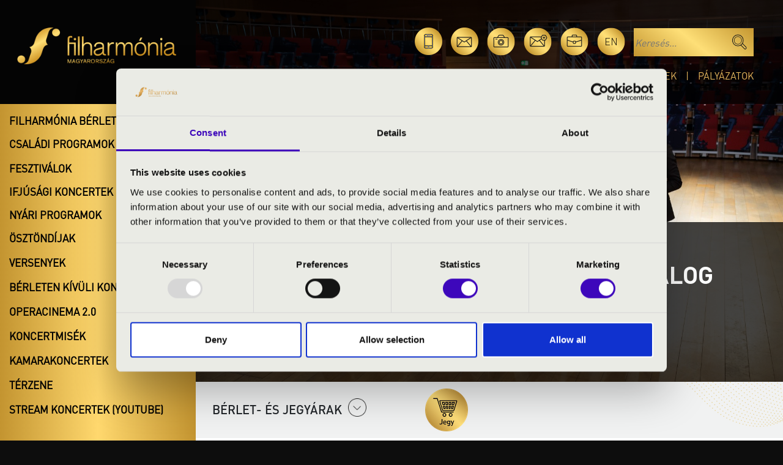

--- FILE ---
content_type: text/html; charset=UTF-8
request_url: https://filharmonia.hu/programok/903/west-eastern-divan-ensemble-es-balog-jozsef-koncertje
body_size: 13528
content:
<!doctype html>
<html lang="hu">
  <head>
    <!-- Required meta tags -->
    <meta charset="utf-8">
    <meta name="viewport" content="width=device-width, initial-scale=1">
    <title>West-Eastern Divan Ensemble és Balog József koncertje</title>
    <meta name="description" content="West-Eastern Divan Ensemble és Balog József koncertje">
    <meta property="og:url"           content="https://filharmonia.hu/programok/903/west-eastern-divan-ensemble-es-balog-jozsef-koncertje"/>
	<meta property="og:type"          content="website" />
	<meta property="og:title"         content="West-Eastern Divan Ensemble és Balog József koncertje" />
	<meta property="og:description"   content="West-Eastern Divan Ensemble és Balog József koncertje" />
	<meta property="og:image"         content="https://filharmonia.hu/uploads/concert/903/t-west-eastern-divan-ensemble.jpg" />
    <link rel="icon" type="image/png" href="/assets/images/favicon-fm.png">
        <script type="application/ld+json">
        {
    "@context": "https://schema.org",
    "@type": "MusicEvent",
    "name": "West-Eastern Divan Ensemble \u00e9s Balog J\u00f3zsef koncertje",
    "startDate": "2022-11-03T20:00:00+00:00",
    "location": {
        "@type": "Place",
        "name": "Magyar Zene H\u00e1za"
    },
    "performer": [
        {
            "@type": "PerformingGroup",
            "name": "West-Eastern Divan Ensemble"
        },
        {
            "@type": "PerformingGroup",
            "name": "Balog J\u00f3zsef"
        },
        {
            "@type": "PerformingGroup",
            "name": "Michael Barenboim"
        },
        {
            "@type": "PerformingGroup",
            "name": "D\u00e9nes-Worowski Marcell"
        }
    ],
    "organizer": {
        "@type": "Organization",
        "name": "Filharm\u00f3nia Magyarorsz\u00e1g",
        "url": "https://filharmonia.hu"
    },
    "image": [
        "https://filharmonia.hu/uploads/concert/903/t-west-eastern-divan-ensemble.jpg",
        "https://filharmonia.hu/uploads/concert/903/mt-west-eastern-divan-ensemble.jpg"
    ]
}
    </script>
        
    
    
    
    

<!-- Google Tag Manager -->
<script>(function(w,d,s,l,i){w[l]=w[l]||[];w[l].push({'gtm.start':
    new Date().getTime(),event:'gtm.js'});var f=d.getElementsByTagName(s)[0],
    j=d.createElement(s),dl=l!='dataLayer'?'&l='+l:'';j.async=true;j.src=
    'https://www.googletagmanager.com/gtm.js?id='+i+dl;f.parentNode.insertBefore(j,f);
    })(window,document,'script','dataLayer','GTM-M27C79G');
    </script>
<!-- End Google Tag Manager -->
<script>
    // Create BP element on the window
    window["bp"] = window["bp"] || function () {
        (window["bp"].q = window["bp"].q || []).push(arguments);
    };
    window["bp"].l = 1 * new Date();

    // Insert a script tag on the top of the head to load bp.js
    scriptElement = document.createElement("script");
    firstScript = document.getElementsByTagName("script")[0];
    scriptElement.async = true;
    scriptElement.src = 'https://pixel.barion.com/bp.js';
    firstScript.parentNode.insertBefore(scriptElement, firstScript);
    window['barion_pixel_id'] = 'BP-okx7GkDWFf-82';
    // Send init event
    bp('init', 'addBarionPixelId', window['barion_pixel_id']);
</script>
<noscript>
    <img height="1" width="1" style="display:none" alt="Barion Pixel" src="https://pixel.barion.com/a.gif?ba_pixel_id='BP-okx7GkDWFf-82'&ev=contentView&noscript=1">
</noscript>

 

    <link href="https://cdn.jsdelivr.net/npm/bootstrap@5.3.3/dist/css/bootstrap.min.css" rel="stylesheet" integrity="sha384-QWTKZyjpPEjISv5WaRU9OFeRpok6YctnYmDr5pNlyT2bRjXh0JMhjY6hW+ALEwIH" crossorigin="anonymous">
    <link href="https://filharmonia.hu/assets/common.css?v=1.6.4" rel="stylesheet">
    <link href="https://filharmonia.hu/assets/fhm2.css?v=1.1" rel="stylesheet">
    <link href="https://filharmonia.hu/assets/site.css?v=2.0.5" rel="stylesheet">    <!-- Slick -->
    <link rel="stylesheet" type="text/css" href="https://filharmonia.hu/assets/slick/slick.css"/>
    <link rel="stylesheet" type="text/css" href="https://filharmonia.hu/assets/slick/slick-theme.css"/>
        <style>
        .cat-label.cat-1::before, .bgc-1{ background: #cec419; }
        .cat-label.cat-2::before, .bgc-2{ background: #a130cb; }
        .cat-label.cat-3::before, .bgc-3{ background: #16cba8; }
        .cat-label.cat-5::before, .bgc-5{ background: #00fffb; }
        .cat-label.cat-6::before, .bgc-6{ background: #f12f2f; }
    </style>        </head>

<body >
<!-- Google Tag Manager (noscript) -->
<noscript><iframe src=https://www.googletagmanager.com/ns.html?id=GTM-M27C79G height="0" width="0" style="display:none;visibility:hidden"></iframe></noscript>
<!-- End Google Tag Manager (noscript) -->

<div class="fakebody" >
    <div class="fake-head-pic" ></div>
    

<header class="dtop d-none d-lg-block">
    <div class="d-flex">
        <div class="logo-container px-md-5">
            <a href="/"><img src="https://filharmonia.hu/assets/images/top-logo.png" class="top-logo-big" /></a>
        </div>
        <div class="top-right-block text-end px-md-5">
            <a href="#appsModal" data-bs-toggle="modal"><img src="https://filharmonia.hu/assets/images/icon-apps.png" alt="Mobil alkalmazás" class="icon" data-bs-toggle="tooltip" data-bs-placement="top" title="Mobil alkalmazás" /></a>
            <a href="https://filharmonia.hu/kapcsolat"><img src="https://filharmonia.hu/assets/images/icon-mail.png" alt="Kapcsolat" class="icon" data-bs-toggle="tooltip" data-bs-placement="top" title="Kapcsolat" /></a>
            <a href="https://filharmonia.hu/media"><img src="https://filharmonia.hu/assets/images/icon-photo.png" alt="Média" class="icon" data-bs-toggle="tooltip" data-bs-placement="top" title="Média" /></a>
            <a href="http://eepurl.com/i78ZF2" target="_blank"><img src="https://filharmonia.hu/assets/images/icon-hirlev.png" alt="Hírlevél" class="icon" data-bs-toggle="tooltip" data-bs-placement="top" title="Hírlevél" /></a>
            <a href="/karrier"><img src="https://filharmonia.hu/assets/images/icon-karrier.png" alt="Karrier" class="icon" data-bs-toggle="tooltip" data-bs-placement="top" title="Karrier" /></a>
            <a href="https://filharmonia.hu/en/programmes/903/west-eastern-divan-ensemble-and-jozsef-balog" class="lang dinLight icon" data-bs-toggle="tooltip" data-bs-placement="top" title="English">en</a>
            <form class="searchForm" action="https://filharmonia.hu/kereses"><input type="hidden" name="filter" value="on" /><input type="text" placeholder="Keresés..." name="kword" /><input type="image" src="https://filharmonia.hu/assets/images/magnifier.png" alt="Keresés" class="magnif" /></form>
            <div class="top-menu">
	                            <a href="https://filharmonia.hu/programok">Programok</a><a href="https://filharmonia.hu/rolunk">Rólunk</a><a href="https://filharmonia.hu/erdekessegek">Érdekességek</a><a href="https://filharmonia.hu/palyazatok">Pályázatok</a>
            </div>
        </div>

    </div>
</header>
<header class="mob d-block d-lg-none">
    <div class="container py-2">
        <div class="row">
            <div class="col-6">
                <a href="/"><img src="https://filharmonia.hu/assets/images/top-logo.png" class="logo" alt="logo" /></a>
            </div>
            <div class="col text-end pt-2">
                <a class="hamb hamb1" data-bs-toggle="collapse" href="#respMenu" role="button" aria-expanded="false" aria-controls="collapseExample">
                    <span></span>
                    <span></span>
                    <span></span>
                </a>
            </div>
        </div>
        <div class="resp-menu collapse" id="respMenu">

                        
            <a href="https://filharmonia.hu/programok" class="menu-item">Programok</a>
            <a href="https://filharmonia.hu/rolunk" class="menu-item">Rólunk</a>
            <a href="https://filharmonia.hu/erdekessegek" class="menu-item mb-2">Érdekességek</a>
            <a href="https://filharmonia.hu/palyazatok" class="menu-item mb-2">Pályázatok</a>
            <div class="text-center py-3 icons">
                <a href="#appsModal" data-bs-toggle="modal"><img src="https://filharmonia.hu/assets/images/icon-apps.png" title="Mobil alkalmazás" alt="Mobil alkalmazás" class="icon" /></a>
                <a href="https://filharmonia.hu/kapcsolat"><img src="https://filharmonia.hu/assets/images/icon-mail.png" title="Kapcsolat" alt="Kapcsolat" class="icon" /></a>
                <a href="https://filharmonia.hu/media"><img src="https://filharmonia.hu/assets/images/icon-photo.png" title="Média" alt="Média" class="icon" /></a>
                <a href="http://eepurl.com/i78ZF2" target="_blank"><img src="https://filharmonia.hu/assets/images/icon-hirlev.png" alt="Hírlevél" title="Hírlevél" class="icon" /></a>
                <a href="/karrier"><img src="https://filharmonia.hu/assets/images/icon-karrier.png" alt="Karrier" title="Karrier" class="icon" /></a>
                <a href="https://filharmonia.hu/en/programmes/903/west-eastern-divan-ensemble-and-jozsef-balog" class="lang dinLight icon">en</a>
            </div>
            <form class="searchForm w-100" action="https://filharmonia.hu/kereses"><input type="hidden" name="filter" value="on" /><input type="text" placeholder="Keresés..." name="kword" class="w-100 px-2" /><input type="image" src="https://filharmonia.hu/assets/images/magnifier.png" alt="Keresés" title="Keresés" class="magnif" /></form>
            <div class="accordion-mob-menu mt-3 accordion" id="mobfhmAccordion">
                <div class="accordion-item">
  <div class="fake-accordion-button">
    <a href="https://filharmonia.hu/filharmonia-berletek">Filharmónia bérletek</a>
    <button class="accordion-button collapsed bold" type="button" data-bs-toggle="collapse" data-bs-target="#mobcollapse0" aria-expanded="true" aria-controls="collapseOne"></button>
  </div>
  <div id="mobcollapse0" class="accordion-collapse collapse" aria-labelledby="headingOne" data-bs-parent="#mobfhmAccordion">
    <div class="accordion-body">
        <div class="two-cols-menu accord-menu">
                    <a href="https://filharmonia.hu/filharmonia-berletek/helyszin/ajka">Ajka</a>
                    <a href="https://filharmonia.hu/filharmonia-berletek/helyszin/balatonfured">Balatonfüred</a>
                    <a href="https://filharmonia.hu/filharmonia-berletek/helyszin/bekescsaba">Békéscsaba</a>
                    <a href="https://filharmonia.hu/filharmonia-berletek/helyszin/budapest">Budapest</a>
                    <a href="https://filharmonia.hu/filharmonia-berletek/helyszin/debrecen">Debrecen</a>
                    <a href="https://filharmonia.hu/filharmonia-berletek/helyszin/eger">Eger</a>
                    <a href="https://filharmonia.hu/filharmonia-berletek/helyszin/kaposvar">Kaposvár</a>
                    <a href="https://filharmonia.hu/filharmonia-berletek/helyszin/kecskemet">Kecskemét</a>
                    <a href="https://filharmonia.hu/filharmonia-berletek/helyszin/keszthely">Keszthely</a>
                    <a href="https://filharmonia.hu/filharmonia-berletek/helyszin/miskolc">Miskolc</a>
                    <a href="https://filharmonia.hu/filharmonia-berletek/helyszin/nagykanizsa">Nagykanizsa</a>
                    <a href="https://filharmonia.hu/filharmonia-berletek/helyszin/nyiregyhaza">Nyíregyháza</a>
                    <a href="https://filharmonia.hu/filharmonia-berletek/helyszin/pecs">Pécs</a>
                    <a href="https://filharmonia.hu/filharmonia-berletek/helyszin/sopron">Sopron</a>
                    <a href="https://filharmonia.hu/filharmonia-berletek/helyszin/szeged">Szeged</a>
                    <a href="https://filharmonia.hu/filharmonia-berletek/helyszin/szekesfehervar">Székesfehérvár</a>
                    <a href="https://filharmonia.hu/filharmonia-berletek/helyszin/veszprem">Veszprém</a>
                      
        </div>
    </div>
  </div>
</div>


<div class="accordion-item">
    <button class="accordion-button collapsed bold" type="button" data-bs-toggle="collapse" data-bs-target="#mobcollapse1" aria-expanded="false" aria-controls="collapseThree">
      Családi programok
    </button>
  <div id="mobcollapse1" class="accordion-collapse collapse" aria-labelledby="headingThree" data-bs-parent="#mobfhmAccordion">
    <div class="accordion-body">
        <div class="accord-menu">
                        <a href="https://filharmonia.hu/csaladi-programok/operacinema">OperaCinema</a>
                        <a href="https://filharmonia.hu/csaladi-programok/meselo-muzsika">Mesélő Muzsika - Budapest</a>
                        <a href="https://filharmonia.hu/csaladi-programok/meselo-muzsika-kaposvar">Mesélő Muzsika - Kaposvár</a>
                        <a href="https://filharmonia.hu/csaladi-programok/meselo-muzsika-pecs">Mesélő Muzsika - Pécs</a>
                        <a href="https://filharmonia.hu/csaladi-programok/meselo-muzsika-kecskemet">Mesélő Muzsika - Kecskemét</a>
                    </div>
    </div>
  </div>
</div>



<div class="accordion-item">
    <div class="fake-accordion-button">
      <a href="https://filharmonia.hu/fesztivalok">Fesztiválok</a>
      <button class="accordion-button collapsed bold" type="button" data-bs-toggle="collapse" data-bs-target="#mobcollapse2" aria-expanded="false" aria-controls="collapseThree"></button>
    </div>
  <div id="mobcollapse2" class="accordion-collapse collapse" aria-labelledby="headingThree" data-bs-parent="#mobfhmAccordion">
    <div class="accordion-body">
        <div class="accord-menu">
            <div class="sub-accordion" id="mobsubAccordionFest">
                                <div class="accordion-item">
                    <div class="accordion-header" id="headingOne">
                        <button class="accordion-button collapsed" type="button" data-bs-toggle="collapse" data-bs-target="#mobfest2" aria-expanded="true" aria-controls="collapseOne">
                        Con Spirito Egyházzenei Fesztivál
                        </button>
                    </div>

                    <div id="mobfest2" class="accordion-collapse collapse" aria-labelledby="headingOne" data-bs-parent="#mobsubAccordionFest">
                        <div class="sub-accordion-body">
                            <a href="https://filharmonia.hu/fesztivalok/egyhazzenei-fesztival" class="accordion-submenu">- Főoldal</a>
                                                        <a href="https://filharmonia.hu/fesztivalok/egyhazzenei-fesztival/programok" class="accordion-submenu">- Programok</a>
                                                        <a href="https://filharmonia.hu/fesztivalok/egyhazzenei-fesztival/media" class="accordion-submenu">- Média</a>
                                                        <a href="https://filharmonia.hu/fesztivalok/egyhazzenei-fesztival/tamogatok" class="accordion-submenu">- Támogatók</a>
                                                    </div>
                    </div>

                </div>
                                <div class="accordion-item">
                    <div class="accordion-header" id="headingOne">
                        <button class="accordion-button collapsed" type="button" data-bs-toggle="collapse" data-bs-target="#mobfest6" aria-expanded="true" aria-controls="collapseOne">
                        Orgonák éjszakája
                        </button>
                    </div>

                    <div id="mobfest6" class="accordion-collapse collapse" aria-labelledby="headingOne" data-bs-parent="#mobsubAccordionFest">
                        <div class="sub-accordion-body">
                            <a href="https://filharmonia.hu/fesztivalok/orgonak-ejszakaja" class="accordion-submenu">- Főoldal</a>
                                                        <a href="https://filharmonia.hu/fesztivalok/orgonak-ejszakaja/programok" class="accordion-submenu">- Programok</a>
                                                        <a href="https://filharmonia.hu/fesztivalok/orgonak-ejszakaja/media" class="accordion-submenu">- Média</a>
                                                        <a href="https://filharmonia.hu/nemzeti-orgona-regiszter" class="accordion-submenu">- Nemzeti Orgonaregiszter</a>
                                                    </div>
                    </div>

                </div>
                                <div class="accordion-item">
                    <div class="accordion-header" id="headingOne">
                        <button class="accordion-button collapsed" type="button" data-bs-toggle="collapse" data-bs-target="#mobfest5" aria-expanded="true" aria-controls="collapseOne">
                        OrgonaPont
                        </button>
                    </div>

                    <div id="mobfest5" class="accordion-collapse collapse" aria-labelledby="headingOne" data-bs-parent="#mobsubAccordionFest">
                        <div class="sub-accordion-body">
                            <a href="https://filharmonia.hu/fesztivalok/orgonapont" class="accordion-submenu">- Főoldal</a>
                                                        <a href="https://filharmonia.hu/fesztivalok/orgonapont/programok" class="accordion-submenu">- Programok</a>
                                                        <a href="https://filharmonia.hu/fesztivalok/orgonapont/media" class="accordion-submenu">- Média</a>
                                                        <a href="https://filharmonia.hu/fesztivalok/orgonapont/tamogatok" class="accordion-submenu">- Támogatók</a>
                                                        <a href="https://filharmonia.hu/fesztivalok/orgonapont/terkep" class="accordion-submenu">- Térkép</a>
                                                    </div>
                    </div>

                </div>
                                <div class="accordion-item">
                    <div class="accordion-header" id="headingOne">
                        <button class="accordion-button collapsed" type="button" data-bs-toggle="collapse" data-bs-target="#mobfest3" aria-expanded="true" aria-controls="collapseOne">
                        Régi Zenei Napok
                        </button>
                    </div>

                    <div id="mobfest3" class="accordion-collapse collapse" aria-labelledby="headingOne" data-bs-parent="#mobsubAccordionFest">
                        <div class="sub-accordion-body">
                            <a href="https://filharmonia.hu/fesztivalok/regi-zenei-napok" class="accordion-submenu">- Főoldal</a>
                                                        <a href="https://filharmonia.hu/fesztivalok/regi-zenei-napok/programok" class="accordion-submenu">- Programok</a>
                                                        <a href="https://filharmonia.hu/fesztivalok/regi-zenei-napok/professzorok" class="accordion-submenu">- Professzorok</a>
                                                        <a href="https://filharmonia.hu/fesztivalok/regi-zenei-napok/mesterkurzusok" class="accordion-submenu">- Mesterkurzusok</a>
                                                        <a href="https://filharmonia.hu/fesztivalok/regi-zenei-napok/media" class="accordion-submenu">- Média</a>
                                                        <a href="https://filharmonia.hu/fesztivalok/regi-zenei-napok/tamogatok" class="accordion-submenu">- Támogatók</a>
                                                        <a href="https://filharmonia.hu/fesztivalok/regi-zenei-napok/kapcsolat" class="accordion-submenu">- Kapcsolat, információ</a>
                                                    </div>
                    </div>

                </div>
                                <div class="accordion-item">
                    <div class="accordion-header" id="headingOne">
                        <button class="accordion-button collapsed" type="button" data-bs-toggle="collapse" data-bs-target="#mobfest4" aria-expanded="true" aria-controls="collapseOne">
                        Zeneszüret Fesztivál
                        </button>
                    </div>

                    <div id="mobfest4" class="accordion-collapse collapse" aria-labelledby="headingOne" data-bs-parent="#mobsubAccordionFest">
                        <div class="sub-accordion-body">
                            <a href="https://filharmonia.hu/fesztivalok/zeneszuret-fesztival" class="accordion-submenu">- Főoldal</a>
                                                        <a href="https://filharmonia.hu/fesztivalok/zeneszuret-fesztival/programok" class="accordion-submenu">- Programok</a>
                                                        <a href="https://filharmonia.hu/fesztivalok/zeneszuret-fesztival/media" class="accordion-submenu">- Média</a>
                                                    </div>
                    </div>

                </div>
                            </div>
        </div>
    </div>
  </div>
</div>



<div class="accordion-item">
    <div class="fake-accordion-button">
      <a href="https://filharmonia.hu/ifjusagi-koncertek">Ifjúsági koncertek</a>
      <button class="accordion-button collapsed bold" type="button" data-bs-toggle="collapse" data-bs-target="#mobcollapse3" aria-expanded="false" aria-controls="collapseThree"></button>
    </div>
  <div id="mobcollapse3" class="accordion-collapse collapse" aria-labelledby="headingThree" data-bs-parent="#mobfhmAccordion">
    <div class="accordion-body">
        <div class="two-cols-menu accord-menu">
                        <a href="https://filharmonia.hu/ifjusagi-koncertek/bacs-kiskun-megye">Bács-Kiskun vármegye</a>
                        <a href="https://filharmonia.hu/ifjusagi-koncertek/baranya-megye">Baranya vármegye</a>
                        <a href="https://filharmonia.hu/ifjusagi-koncertek/bekes-megye">Békés vármegye</a>
                        <a href="https://filharmonia.hu/ifjusagi-koncertek/baz-megye">Borsod-Abaúj-Zemplén vármegye</a>
                        <a href="https://filharmonia.hu/ifjusagi-koncertek/csongrad-megye">Csongrád vármegye</a>
                        <a href="https://filharmonia.hu/ifjusagi-koncertek/fejer-megye">Fejér vármegye</a>
                        <a href="https://filharmonia.hu/ifjusagi-koncertek/gyor-moson-sopron-megye">Győr-Moson-Sopron vármegye</a>
                        <a href="https://filharmonia.hu/ifjusagi-koncertek/hajdu-bihar-megye">Hajdú-Bihar vármegye</a>
                        <a href="https://filharmonia.hu/ifjusagi-koncertek/heves-megye">Heves vármegye</a>
                        <a href="https://filharmonia.hu/ifjusagi-koncertek/jasz-nagykun-szolnok-megye">Jász-Nagykun-Szolnok vármegye</a>
                        <a href="https://filharmonia.hu/ifjusagi-koncertek/komarom-esztergom-megye">Komárom-Esztergom vármegye</a>
                        <a href="https://filharmonia.hu/ifjusagi-koncertek/nograd-megye">Nógrád vármegye</a>
                        <a href="https://filharmonia.hu/ifjusagi-koncertek/pest-megye">Pest vármegye</a>
                        <a href="https://filharmonia.hu/ifjusagi-koncertek/somogy-megye">Somogy vármegye</a>
                        <a href="https://filharmonia.hu/ifjusagi-koncertek/szabolcs-szatmar-bereg-megye">Szabolcs-Szatmár-Bereg vármegye</a>
                        <a href="https://filharmonia.hu/ifjusagi-koncertek/tolna-megye">Tolna vármegye</a>
                        <a href="https://filharmonia.hu/ifjusagi-koncertek/vas-megye">Vas vármegye</a>
                        <a href="https://filharmonia.hu/ifjusagi-koncertek/veszprem-megye">Veszprém vármegye</a>
                        <a href="https://filharmonia.hu/ifjusagi-koncertek/zala-megye">Zala vármegye</a>
                    </div>
    </div>
  </div>
</div>



<div class="accordion-item">
  <div class="fake-accordion-button">
    <a href="https://filharmonia.hu/nyari-programok">Nyári programok</a>
    <button class="accordion-button collapsed bold" type="button" data-bs-toggle="collapse" data-bs-target="#mobcollapse4" aria-expanded="false" aria-controls="collapseFour"></button>
  </div>
  <div id="mobcollapse4" class="accordion-collapse collapse" aria-labelledby="headingThree" data-bs-parent="#mobfhmAccordion">
    <div class="accordion-body">
        <div class="accord-menu">
                        <a href="https://filharmonia.hu/nyari-programok/puspokvari-zenes-estek">Püspökvári Zenés Esték - Pécs</a>
                        <a href="https://filharmonia.hu/nyari-programok/dokerti-zenes-estek">Dómkerti Zenés Esték - Szeged</a>
                        <a href="https://filharmonia.hu/nyari-programok/zenes-estek-a-szabadkigyosi-kastelykertben">Zenés Estek a Wenckheim Kastélykertben - Szabadkígyós</a>
                        <a href="https://filharmonia.hu/nyari-programok/zenes-estek-a-viziszinpadon-hortobagy">Hortobágyi Zenés Esték</a>
                        <a href="https://filharmonia.hu/nyari-programok/lajtha-hazi-zenes-estek-bicske">Lajtha Házi Zenés Esték - Bicske</a>
                        <a href="https://filharmonia.hu/nyari-programok/zeneszuret-fesztival-berlet-2025">Zeneszüret Fesztivál</a>
            
                        <div class="sub-accordion" id="mobsubAccordionFest">
              <div class="accordion-item">
                <div class="accordion-header" id="headingOne">
                    <button class="accordion-button collapsed" type="button" data-bs-toggle="collapse" data-bs-target="#mobfest5" aria-expanded="true" aria-controls="collapseOne">
                    OrgonaPont
                    </button>
                </div>

                <div id="mobfest5" class="accordion-collapse collapse" aria-labelledby="headingOne" data-bs-parent="#mobsubAccordionFest">
                    <div class="sub-accordion-body">
                        <a href="https://filharmonia.hu/fesztivalok/orgonapont">- Főoldal</a>
                                                <a href="https://filharmonia.hu/fesztivalok/orgonapont/programok">- Programok</a>
                                                <a href="https://filharmonia.hu/fesztivalok/orgonapont/media">- Média</a>
                                                <a href="https://filharmonia.hu/fesztivalok/orgonapont/tamogatok">- Támogatók</a>
                                                <a href="https://filharmonia.hu/fesztivalok/orgonapont/terkep">- Térkép</a>
                                            </div>
                </div>
              </div>
            </div>
            
        </div>
    </div>
  </div>
</div>



<div class="accordion-item">
    <button class="accordion-button collapsed bold" type="button" data-bs-toggle="collapse" data-bs-target="#mobcollapse5" aria-expanded="false" aria-controls="collapseFive">
      Ösztöndíjak
    </button>
  <div id="mobcollapse5" class="accordion-collapse collapse" aria-labelledby="headingThree" data-bs-parent="#mobfhmAccordion">
    <div class="accordion-body">
        <div class="accord-menu">
                        <a class="berlet-item d-block" href="https://filharmonia.hu/osztondij/fischer-annie-zenei-eloadomuveszeti-osztondij">
                Fischer Annie  Zenei Előadóművészeti Ösztöndíj
            </a>
                        <a class="berlet-item d-block" href="https://filharmonia.hu/osztondij/kodaly-zoltan-zenei-alkotoi-osztondij">
                Kodály Zoltán Zenei Alkotói Ösztöndíj
            </a>
                        <a class="berlet-item d-block" href="https://filharmonia.hu/osztondij/lakatos-ablakos-dezso-jazz-eloadomuveszeti-osztondij">
                Lakatos Ablakos Dezső Jazz Előadóművészeti Ösztöndíj
            </a>
                    </div>
    </div>
  </div>
</div>



<div class="accordion-item">
    <button class="accordion-button collapsed bold" type="button" data-bs-toggle="collapse" data-bs-target="#mobcollapse6" aria-expanded="false" aria-controls="collapseSix">
      Versenyek
    </button>
  <div id="mobcollapse6" class="accordion-collapse collapse" aria-labelledby="headingThree" data-bs-parent="#mobfhmAccordion">
    <div class="accordion-body">
        <div class="accord-menu">
              <div class="sub-accordion" id="mobsubAccordionComps">
                                        <div class="accordion-item">
                          <div class="accordion-header" id="headingOne">
                              <button class="accordion-button collapsed" type="button" data-bs-toggle="collapse" data-bs-target="#mobcomp3" aria-expanded="true" aria-controls="collapseOne">
                              Liszt Ferenc Nemzetközi Zongoraverseny
                              </button>
                          </div>
                          <div id="mobcomp3" class="accordion-collapse collapse" aria-labelledby="headingOne" data-bs-parent="#mobsubAccordionComps">
                              <div class="sub-accordion-body">
                                                                    <a href="https://filharmonia.hu/versenyek/liszt-ferenc-nemzetkozi-zongoraverseny">- Beköszöntő</a>
                                                                                                      <a href="https://filharmonia.hu/versenyek/liszt-ferenc-nemzetkozi-zongoraverseny/zsuritagok">- Zsűritagok</a>
                                                                    <a href="https://filharmonia.hu/versenyek/liszt-ferenc-nemzetkozi-zongoraverseny/informaciok">- A verseny műsora</a>
                                                                    <a href="https://filharmonia.hu/versenyek/liszt-ferenc-nemzetkozi-zongoraverseny/tamogatok-es-partnerek">- Támogatók és Partnerek</a>
                                                                    <a href="https://filharmonia.hu/versenyek/liszt-ferenc-nemzetkozi-zongoraverseny/versenykiiras">- Versenykiírás</a>
                                                                    <a href="https://filharmonia.hu/versenyek/liszt-ferenc-nemzetkozi-zongoraverseny/jelentkezes">- Jelentkezés</a>
                                                                </div>
                          </div>
                      </div>
                                </div>

                            <div class="accordion" id="mobarchiveCompsAccordion">
                <div class="accordion-item">
                  <h2 class="accordion-header">
                    <button class="accordion-button" type="button" data-bs-toggle="collapse" data-bs-target="#collapseOne" aria-expanded="true" aria-controls="collapseOne">
                      Korábbi versenyek
                    </button>
                  </h2>
                  <div id="collapseOne" class="accordion-collapse collapse" data-bs-parent="#mobarchiveCompsAccordion">
                    <div class="accordion-body">

                      <div class="sub-accordion" id="mobsubAccordionComps">
                                                        <div class="accordion-item">
                                  <div class="accordion-header" id="headingOne">
                                      <button class="accordion-button collapsed" type="button" data-bs-toggle="collapse" data-bs-target="#mobcomp4" aria-expanded="true" aria-controls="collapseOne">
                                      Budapesti Nemzetközi Csellóverseny
                                      </button>
                                  </div>
                                  <div id="mobcomp4" class="accordion-collapse collapse" aria-labelledby="headingOne" data-bs-parent="#mobsubAccordionComps">
                                      <div class="sub-accordion-body">
                                                                                                                              <a href="https://filharmonia.hu/versenyek/budapesti-nemzetkozi-cselloverseny/versenykiiras">- Versenykiírás</a>
                                                                                    <a href="https://filharmonia.hu/versenyek/budapesti-nemzetkozi-cselloverseny/programok">- Programok</a>
                                                                                    <a href="https://filharmonia.hu/versenyek/budapesti-nemzetkozi-cselloverseny/Contestants">- Versenyzők</a>
                                                                                    <a href="https://filharmonia.hu/versenyek/budapesti-nemzetkozi-cselloverseny/dijak">- Díjak</a>
                                                                                    <a href="https://filharmonia.hu/versenyek/budapesti-nemzetkozi-cselloverseny/zsuritagok">- Zsűritagok</a>
                                                                                    <a href="https://filharmonia.hu/versenyek/budapesti-nemzetkozi-cselloverseny/informaciok">- Információk</a>
                                                                                    <a href="https://filharmonia.hu/versenyek/budapesti-nemzetkozi-cselloverseny/tamogatok-es-partnerek">- Támogatók és Partnerek</a>
                                                                                    <a href="https://filharmonia.hu/versenyek/budapesti-nemzetkozi-cselloverseny/versenyszabalyzat">- Versenyszabályzat</a>
                                                                                    <a href="https://filharmonia.hu/versenyek/budapesti-nemzetkozi-cselloverseny/hirek">- Hírek</a>
                                                                                </div>
                                  </div>
                              </div>
                                                        <div class="accordion-item">
                                  <div class="accordion-header" id="headingOne">
                                      <button class="accordion-button collapsed" type="button" data-bs-toggle="collapse" data-bs-target="#mobcomp1" aria-expanded="true" aria-controls="collapseOne">
                                      Maestro Solti Nemzetközi Karmesterverseny
                                      </button>
                                  </div>
                                  <div id="mobcomp1" class="accordion-collapse collapse" aria-labelledby="headingOne" data-bs-parent="#mobsubAccordionComps">
                                      <div class="sub-accordion-body">
                                                                                    <a href="https://filharmonia.hu/versenyek/solti-gyorgy-nemzetkozi-karmesterversney">- Beköszöntő</a>
                                                                                                                              <a href="https://filharmonia.hu/versenyek/solti-gyorgy-nemzetkozi-karmesterversney/versenyzok">- Versenyzők</a>
                                                                                    <a href="https://filharmonia.hu/versenyek/solti-gyorgy-nemzetkozi-karmesterversney/dijak">- Díjak</a>
                                                                                    <a href="https://filharmonia.hu/versenyek/solti-gyorgy-nemzetkozi-karmesterversney/zsuritagok">- Zsűritagok</a>
                                                                                </div>
                                  </div>
                              </div>
                                                </div>

                    </div>
                  </div>
                </div>
              </div>
                      </div>
    </div>
  </div>
</div>


<a href="https://filharmonia.hu/exkluziv/berleten-kivuli-koncertek" class="extra-cat-menu-item">Bérleten kívüli koncertek</a>
<a href="https://filharmonia.hu/exkluziv/operacinema-kottazur" class="extra-cat-menu-item">OperaCinema 2.0</a>
<a href="https://filharmonia.hu/exkluziv/koncertmisek" class="extra-cat-menu-item">Koncertmisék</a>
<a href="https://filharmonia.hu/exkluziv/kamarakoncertek" class="extra-cat-menu-item">Kamarakoncertek</a>


<a href="http://terzene.hu/" target="_blank" class="extra-cat-menu-item">Térzene</a>
<a href="https://www.youtube.com/c/Filharm%C3%B3niaMagyarorsz%C3%A1g/playlists" target="_blank" class="extra-cat-menu-item">Stream koncertek (Youtube)</a>

            </div>
        </div>
    </div>
</header>

<div id="pageFrame">

    

<div class="coller" id="coller">

    <div class="menu-col d-none d-lg-flex" id="menu-col">
        <div id="stickyLimit"></div>
        <div id="sticky">
            <div class="accordion" id="fhmAccordion">
                <div class="accordion-item">
  <div class="fake-accordion-button">
    <a href="https://filharmonia.hu/filharmonia-berletek">Filharmónia bérletek</a>
    <button class="accordion-button collapsed bold" type="button" data-bs-toggle="collapse" data-bs-target="#collapse0" aria-expanded="true" aria-controls="collapseOne"></button>
  </div>
  <div id="collapse0" class="accordion-collapse collapse" aria-labelledby="headingOne" data-bs-parent="#fhmAccordion">
    <div class="accordion-body">
        <div class="two-cols-menu accord-menu">
                    <a href="https://filharmonia.hu/filharmonia-berletek/helyszin/ajka">Ajka</a>
                    <a href="https://filharmonia.hu/filharmonia-berletek/helyszin/balatonfured">Balatonfüred</a>
                    <a href="https://filharmonia.hu/filharmonia-berletek/helyszin/bekescsaba">Békéscsaba</a>
                    <a href="https://filharmonia.hu/filharmonia-berletek/helyszin/budapest">Budapest</a>
                    <a href="https://filharmonia.hu/filharmonia-berletek/helyszin/debrecen">Debrecen</a>
                    <a href="https://filharmonia.hu/filharmonia-berletek/helyszin/eger">Eger</a>
                    <a href="https://filharmonia.hu/filharmonia-berletek/helyszin/kaposvar">Kaposvár</a>
                    <a href="https://filharmonia.hu/filharmonia-berletek/helyszin/kecskemet">Kecskemét</a>
                    <a href="https://filharmonia.hu/filharmonia-berletek/helyszin/keszthely">Keszthely</a>
                    <a href="https://filharmonia.hu/filharmonia-berletek/helyszin/miskolc">Miskolc</a>
                    <a href="https://filharmonia.hu/filharmonia-berletek/helyszin/nagykanizsa">Nagykanizsa</a>
                    <a href="https://filharmonia.hu/filharmonia-berletek/helyszin/nyiregyhaza">Nyíregyháza</a>
                    <a href="https://filharmonia.hu/filharmonia-berletek/helyszin/pecs">Pécs</a>
                    <a href="https://filharmonia.hu/filharmonia-berletek/helyszin/sopron">Sopron</a>
                    <a href="https://filharmonia.hu/filharmonia-berletek/helyszin/szeged">Szeged</a>
                    <a href="https://filharmonia.hu/filharmonia-berletek/helyszin/szekesfehervar">Székesfehérvár</a>
                    <a href="https://filharmonia.hu/filharmonia-berletek/helyszin/veszprem">Veszprém</a>
                      
        </div>
    </div>
  </div>
</div>


<div class="accordion-item">
    <button class="accordion-button collapsed bold" type="button" data-bs-toggle="collapse" data-bs-target="#collapse1" aria-expanded="false" aria-controls="collapseThree">
      Családi programok
    </button>
  <div id="collapse1" class="accordion-collapse collapse" aria-labelledby="headingThree" data-bs-parent="#fhmAccordion">
    <div class="accordion-body">
        <div class="accord-menu">
                        <a href="https://filharmonia.hu/csaladi-programok/operacinema">OperaCinema</a>
                        <a href="https://filharmonia.hu/csaladi-programok/meselo-muzsika">Mesélő Muzsika - Budapest</a>
                        <a href="https://filharmonia.hu/csaladi-programok/meselo-muzsika-kaposvar">Mesélő Muzsika - Kaposvár</a>
                        <a href="https://filharmonia.hu/csaladi-programok/meselo-muzsika-pecs">Mesélő Muzsika - Pécs</a>
                        <a href="https://filharmonia.hu/csaladi-programok/meselo-muzsika-kecskemet">Mesélő Muzsika - Kecskemét</a>
                    </div>
    </div>
  </div>
</div>



<div class="accordion-item">
    <div class="fake-accordion-button">
      <a href="https://filharmonia.hu/fesztivalok">Fesztiválok</a>
      <button class="accordion-button collapsed bold" type="button" data-bs-toggle="collapse" data-bs-target="#collapse2" aria-expanded="false" aria-controls="collapseThree"></button>
    </div>
  <div id="collapse2" class="accordion-collapse collapse" aria-labelledby="headingThree" data-bs-parent="#fhmAccordion">
    <div class="accordion-body">
        <div class="accord-menu">
            <div class="sub-accordion" id="subAccordionFest">
                                <div class="accordion-item">
                    <div class="accordion-header" id="headingOne">
                        <button class="accordion-button collapsed" type="button" data-bs-toggle="collapse" data-bs-target="#fest2" aria-expanded="true" aria-controls="collapseOne">
                        Con Spirito Egyházzenei Fesztivál
                        </button>
                    </div>

                    <div id="fest2" class="accordion-collapse collapse" aria-labelledby="headingOne" data-bs-parent="#subAccordionFest">
                        <div class="sub-accordion-body">
                            <a href="https://filharmonia.hu/fesztivalok/egyhazzenei-fesztival" class="accordion-submenu">- Főoldal</a>
                                                        <a href="https://filharmonia.hu/fesztivalok/egyhazzenei-fesztival/programok" class="accordion-submenu">- Programok</a>
                                                        <a href="https://filharmonia.hu/fesztivalok/egyhazzenei-fesztival/media" class="accordion-submenu">- Média</a>
                                                        <a href="https://filharmonia.hu/fesztivalok/egyhazzenei-fesztival/tamogatok" class="accordion-submenu">- Támogatók</a>
                                                    </div>
                    </div>

                </div>
                                <div class="accordion-item">
                    <div class="accordion-header" id="headingOne">
                        <button class="accordion-button collapsed" type="button" data-bs-toggle="collapse" data-bs-target="#fest6" aria-expanded="true" aria-controls="collapseOne">
                        Orgonák éjszakája
                        </button>
                    </div>

                    <div id="fest6" class="accordion-collapse collapse" aria-labelledby="headingOne" data-bs-parent="#subAccordionFest">
                        <div class="sub-accordion-body">
                            <a href="https://filharmonia.hu/fesztivalok/orgonak-ejszakaja" class="accordion-submenu">- Főoldal</a>
                                                        <a href="https://filharmonia.hu/fesztivalok/orgonak-ejszakaja/programok" class="accordion-submenu">- Programok</a>
                                                        <a href="https://filharmonia.hu/fesztivalok/orgonak-ejszakaja/media" class="accordion-submenu">- Média</a>
                                                        <a href="https://filharmonia.hu/nemzeti-orgona-regiszter" class="accordion-submenu">- Nemzeti Orgonaregiszter</a>
                                                    </div>
                    </div>

                </div>
                                <div class="accordion-item">
                    <div class="accordion-header" id="headingOne">
                        <button class="accordion-button collapsed" type="button" data-bs-toggle="collapse" data-bs-target="#fest5" aria-expanded="true" aria-controls="collapseOne">
                        OrgonaPont
                        </button>
                    </div>

                    <div id="fest5" class="accordion-collapse collapse" aria-labelledby="headingOne" data-bs-parent="#subAccordionFest">
                        <div class="sub-accordion-body">
                            <a href="https://filharmonia.hu/fesztivalok/orgonapont" class="accordion-submenu">- Főoldal</a>
                                                        <a href="https://filharmonia.hu/fesztivalok/orgonapont/programok" class="accordion-submenu">- Programok</a>
                                                        <a href="https://filharmonia.hu/fesztivalok/orgonapont/media" class="accordion-submenu">- Média</a>
                                                        <a href="https://filharmonia.hu/fesztivalok/orgonapont/tamogatok" class="accordion-submenu">- Támogatók</a>
                                                        <a href="https://filharmonia.hu/fesztivalok/orgonapont/terkep" class="accordion-submenu">- Térkép</a>
                                                    </div>
                    </div>

                </div>
                                <div class="accordion-item">
                    <div class="accordion-header" id="headingOne">
                        <button class="accordion-button collapsed" type="button" data-bs-toggle="collapse" data-bs-target="#fest3" aria-expanded="true" aria-controls="collapseOne">
                        Régi Zenei Napok
                        </button>
                    </div>

                    <div id="fest3" class="accordion-collapse collapse" aria-labelledby="headingOne" data-bs-parent="#subAccordionFest">
                        <div class="sub-accordion-body">
                            <a href="https://filharmonia.hu/fesztivalok/regi-zenei-napok" class="accordion-submenu">- Főoldal</a>
                                                        <a href="https://filharmonia.hu/fesztivalok/regi-zenei-napok/programok" class="accordion-submenu">- Programok</a>
                                                        <a href="https://filharmonia.hu/fesztivalok/regi-zenei-napok/professzorok" class="accordion-submenu">- Professzorok</a>
                                                        <a href="https://filharmonia.hu/fesztivalok/regi-zenei-napok/mesterkurzusok" class="accordion-submenu">- Mesterkurzusok</a>
                                                        <a href="https://filharmonia.hu/fesztivalok/regi-zenei-napok/media" class="accordion-submenu">- Média</a>
                                                        <a href="https://filharmonia.hu/fesztivalok/regi-zenei-napok/tamogatok" class="accordion-submenu">- Támogatók</a>
                                                        <a href="https://filharmonia.hu/fesztivalok/regi-zenei-napok/kapcsolat" class="accordion-submenu">- Kapcsolat, információ</a>
                                                    </div>
                    </div>

                </div>
                                <div class="accordion-item">
                    <div class="accordion-header" id="headingOne">
                        <button class="accordion-button collapsed" type="button" data-bs-toggle="collapse" data-bs-target="#fest4" aria-expanded="true" aria-controls="collapseOne">
                        Zeneszüret Fesztivál
                        </button>
                    </div>

                    <div id="fest4" class="accordion-collapse collapse" aria-labelledby="headingOne" data-bs-parent="#subAccordionFest">
                        <div class="sub-accordion-body">
                            <a href="https://filharmonia.hu/fesztivalok/zeneszuret-fesztival" class="accordion-submenu">- Főoldal</a>
                                                        <a href="https://filharmonia.hu/fesztivalok/zeneszuret-fesztival/programok" class="accordion-submenu">- Programok</a>
                                                        <a href="https://filharmonia.hu/fesztivalok/zeneszuret-fesztival/media" class="accordion-submenu">- Média</a>
                                                    </div>
                    </div>

                </div>
                            </div>
        </div>
    </div>
  </div>
</div>



<div class="accordion-item">
    <div class="fake-accordion-button">
      <a href="https://filharmonia.hu/ifjusagi-koncertek">Ifjúsági koncertek</a>
      <button class="accordion-button collapsed bold" type="button" data-bs-toggle="collapse" data-bs-target="#collapse3" aria-expanded="false" aria-controls="collapseThree"></button>
    </div>
  <div id="collapse3" class="accordion-collapse collapse" aria-labelledby="headingThree" data-bs-parent="#fhmAccordion">
    <div class="accordion-body">
        <div class="two-cols-menu accord-menu">
                        <a href="https://filharmonia.hu/ifjusagi-koncertek/bacs-kiskun-megye">Bács-Kiskun vármegye</a>
                        <a href="https://filharmonia.hu/ifjusagi-koncertek/baranya-megye">Baranya vármegye</a>
                        <a href="https://filharmonia.hu/ifjusagi-koncertek/bekes-megye">Békés vármegye</a>
                        <a href="https://filharmonia.hu/ifjusagi-koncertek/baz-megye">Borsod-Abaúj-Zemplén vármegye</a>
                        <a href="https://filharmonia.hu/ifjusagi-koncertek/csongrad-megye">Csongrád vármegye</a>
                        <a href="https://filharmonia.hu/ifjusagi-koncertek/fejer-megye">Fejér vármegye</a>
                        <a href="https://filharmonia.hu/ifjusagi-koncertek/gyor-moson-sopron-megye">Győr-Moson-Sopron vármegye</a>
                        <a href="https://filharmonia.hu/ifjusagi-koncertek/hajdu-bihar-megye">Hajdú-Bihar vármegye</a>
                        <a href="https://filharmonia.hu/ifjusagi-koncertek/heves-megye">Heves vármegye</a>
                        <a href="https://filharmonia.hu/ifjusagi-koncertek/jasz-nagykun-szolnok-megye">Jász-Nagykun-Szolnok vármegye</a>
                        <a href="https://filharmonia.hu/ifjusagi-koncertek/komarom-esztergom-megye">Komárom-Esztergom vármegye</a>
                        <a href="https://filharmonia.hu/ifjusagi-koncertek/nograd-megye">Nógrád vármegye</a>
                        <a href="https://filharmonia.hu/ifjusagi-koncertek/pest-megye">Pest vármegye</a>
                        <a href="https://filharmonia.hu/ifjusagi-koncertek/somogy-megye">Somogy vármegye</a>
                        <a href="https://filharmonia.hu/ifjusagi-koncertek/szabolcs-szatmar-bereg-megye">Szabolcs-Szatmár-Bereg vármegye</a>
                        <a href="https://filharmonia.hu/ifjusagi-koncertek/tolna-megye">Tolna vármegye</a>
                        <a href="https://filharmonia.hu/ifjusagi-koncertek/vas-megye">Vas vármegye</a>
                        <a href="https://filharmonia.hu/ifjusagi-koncertek/veszprem-megye">Veszprém vármegye</a>
                        <a href="https://filharmonia.hu/ifjusagi-koncertek/zala-megye">Zala vármegye</a>
                    </div>
    </div>
  </div>
</div>



<div class="accordion-item">
  <div class="fake-accordion-button">
    <a href="https://filharmonia.hu/nyari-programok">Nyári programok</a>
    <button class="accordion-button collapsed bold" type="button" data-bs-toggle="collapse" data-bs-target="#collapse4" aria-expanded="false" aria-controls="collapseFour"></button>
  </div>
  <div id="collapse4" class="accordion-collapse collapse" aria-labelledby="headingThree" data-bs-parent="#fhmAccordion">
    <div class="accordion-body">
        <div class="accord-menu">
                        <a href="https://filharmonia.hu/nyari-programok/puspokvari-zenes-estek">Püspökvári Zenés Esték - Pécs</a>
                        <a href="https://filharmonia.hu/nyari-programok/dokerti-zenes-estek">Dómkerti Zenés Esték - Szeged</a>
                        <a href="https://filharmonia.hu/nyari-programok/zenes-estek-a-szabadkigyosi-kastelykertben">Zenés Estek a Wenckheim Kastélykertben - Szabadkígyós</a>
                        <a href="https://filharmonia.hu/nyari-programok/zenes-estek-a-viziszinpadon-hortobagy">Hortobágyi Zenés Esték</a>
                        <a href="https://filharmonia.hu/nyari-programok/lajtha-hazi-zenes-estek-bicske">Lajtha Házi Zenés Esték - Bicske</a>
                        <a href="https://filharmonia.hu/nyari-programok/zeneszuret-fesztival-berlet-2025">Zeneszüret Fesztivál</a>
            
                        <div class="sub-accordion" id="subAccordionFest">
              <div class="accordion-item">
                <div class="accordion-header" id="headingOne">
                    <button class="accordion-button collapsed" type="button" data-bs-toggle="collapse" data-bs-target="#fest5" aria-expanded="true" aria-controls="collapseOne">
                    OrgonaPont
                    </button>
                </div>

                <div id="fest5" class="accordion-collapse collapse" aria-labelledby="headingOne" data-bs-parent="#subAccordionFest">
                    <div class="sub-accordion-body">
                        <a href="https://filharmonia.hu/fesztivalok/orgonapont">- Főoldal</a>
                                                <a href="https://filharmonia.hu/fesztivalok/orgonapont/programok">- Programok</a>
                                                <a href="https://filharmonia.hu/fesztivalok/orgonapont/media">- Média</a>
                                                <a href="https://filharmonia.hu/fesztivalok/orgonapont/tamogatok">- Támogatók</a>
                                                <a href="https://filharmonia.hu/fesztivalok/orgonapont/terkep">- Térkép</a>
                                            </div>
                </div>
              </div>
            </div>
            
        </div>
    </div>
  </div>
</div>



<div class="accordion-item">
    <button class="accordion-button collapsed bold" type="button" data-bs-toggle="collapse" data-bs-target="#collapse5" aria-expanded="false" aria-controls="collapseFive">
      Ösztöndíjak
    </button>
  <div id="collapse5" class="accordion-collapse collapse" aria-labelledby="headingThree" data-bs-parent="#fhmAccordion">
    <div class="accordion-body">
        <div class="accord-menu">
                        <a class="berlet-item d-block" href="https://filharmonia.hu/osztondij/fischer-annie-zenei-eloadomuveszeti-osztondij">
                Fischer Annie  Zenei Előadóművészeti Ösztöndíj
            </a>
                        <a class="berlet-item d-block" href="https://filharmonia.hu/osztondij/kodaly-zoltan-zenei-alkotoi-osztondij">
                Kodály Zoltán Zenei Alkotói Ösztöndíj
            </a>
                        <a class="berlet-item d-block" href="https://filharmonia.hu/osztondij/lakatos-ablakos-dezso-jazz-eloadomuveszeti-osztondij">
                Lakatos Ablakos Dezső Jazz Előadóművészeti Ösztöndíj
            </a>
                    </div>
    </div>
  </div>
</div>



<div class="accordion-item">
    <button class="accordion-button collapsed bold" type="button" data-bs-toggle="collapse" data-bs-target="#collapse6" aria-expanded="false" aria-controls="collapseSix">
      Versenyek
    </button>
  <div id="collapse6" class="accordion-collapse collapse" aria-labelledby="headingThree" data-bs-parent="#fhmAccordion">
    <div class="accordion-body">
        <div class="accord-menu">
              <div class="sub-accordion" id="subAccordionComps">
                                        <div class="accordion-item">
                          <div class="accordion-header" id="headingOne">
                              <button class="accordion-button collapsed" type="button" data-bs-toggle="collapse" data-bs-target="#comp3" aria-expanded="true" aria-controls="collapseOne">
                              Liszt Ferenc Nemzetközi Zongoraverseny
                              </button>
                          </div>
                          <div id="comp3" class="accordion-collapse collapse" aria-labelledby="headingOne" data-bs-parent="#subAccordionComps">
                              <div class="sub-accordion-body">
                                                                    <a href="https://filharmonia.hu/versenyek/liszt-ferenc-nemzetkozi-zongoraverseny">- Beköszöntő</a>
                                                                                                      <a href="https://filharmonia.hu/versenyek/liszt-ferenc-nemzetkozi-zongoraverseny/zsuritagok">- Zsűritagok</a>
                                                                    <a href="https://filharmonia.hu/versenyek/liszt-ferenc-nemzetkozi-zongoraverseny/informaciok">- A verseny műsora</a>
                                                                    <a href="https://filharmonia.hu/versenyek/liszt-ferenc-nemzetkozi-zongoraverseny/tamogatok-es-partnerek">- Támogatók és Partnerek</a>
                                                                    <a href="https://filharmonia.hu/versenyek/liszt-ferenc-nemzetkozi-zongoraverseny/versenykiiras">- Versenykiírás</a>
                                                                    <a href="https://filharmonia.hu/versenyek/liszt-ferenc-nemzetkozi-zongoraverseny/jelentkezes">- Jelentkezés</a>
                                                                </div>
                          </div>
                      </div>
                                </div>

                            <div class="accordion" id="archiveCompsAccordion">
                <div class="accordion-item">
                  <h2 class="accordion-header">
                    <button class="accordion-button" type="button" data-bs-toggle="collapse" data-bs-target="#collapseOne" aria-expanded="true" aria-controls="collapseOne">
                      Korábbi versenyek
                    </button>
                  </h2>
                  <div id="collapseOne" class="accordion-collapse collapse" data-bs-parent="#archiveCompsAccordion">
                    <div class="accordion-body">

                      <div class="sub-accordion" id="subAccordionComps">
                                                        <div class="accordion-item">
                                  <div class="accordion-header" id="headingOne">
                                      <button class="accordion-button collapsed" type="button" data-bs-toggle="collapse" data-bs-target="#comp4" aria-expanded="true" aria-controls="collapseOne">
                                      Budapesti Nemzetközi Csellóverseny
                                      </button>
                                  </div>
                                  <div id="comp4" class="accordion-collapse collapse" aria-labelledby="headingOne" data-bs-parent="#subAccordionComps">
                                      <div class="sub-accordion-body">
                                                                                                                              <a href="https://filharmonia.hu/versenyek/budapesti-nemzetkozi-cselloverseny/versenykiiras">- Versenykiírás</a>
                                                                                    <a href="https://filharmonia.hu/versenyek/budapesti-nemzetkozi-cselloverseny/programok">- Programok</a>
                                                                                    <a href="https://filharmonia.hu/versenyek/budapesti-nemzetkozi-cselloverseny/Contestants">- Versenyzők</a>
                                                                                    <a href="https://filharmonia.hu/versenyek/budapesti-nemzetkozi-cselloverseny/dijak">- Díjak</a>
                                                                                    <a href="https://filharmonia.hu/versenyek/budapesti-nemzetkozi-cselloverseny/zsuritagok">- Zsűritagok</a>
                                                                                    <a href="https://filharmonia.hu/versenyek/budapesti-nemzetkozi-cselloverseny/informaciok">- Információk</a>
                                                                                    <a href="https://filharmonia.hu/versenyek/budapesti-nemzetkozi-cselloverseny/tamogatok-es-partnerek">- Támogatók és Partnerek</a>
                                                                                    <a href="https://filharmonia.hu/versenyek/budapesti-nemzetkozi-cselloverseny/versenyszabalyzat">- Versenyszabályzat</a>
                                                                                    <a href="https://filharmonia.hu/versenyek/budapesti-nemzetkozi-cselloverseny/hirek">- Hírek</a>
                                                                                </div>
                                  </div>
                              </div>
                                                        <div class="accordion-item">
                                  <div class="accordion-header" id="headingOne">
                                      <button class="accordion-button collapsed" type="button" data-bs-toggle="collapse" data-bs-target="#comp1" aria-expanded="true" aria-controls="collapseOne">
                                      Maestro Solti Nemzetközi Karmesterverseny
                                      </button>
                                  </div>
                                  <div id="comp1" class="accordion-collapse collapse" aria-labelledby="headingOne" data-bs-parent="#subAccordionComps">
                                      <div class="sub-accordion-body">
                                                                                    <a href="https://filharmonia.hu/versenyek/solti-gyorgy-nemzetkozi-karmesterversney">- Beköszöntő</a>
                                                                                                                              <a href="https://filharmonia.hu/versenyek/solti-gyorgy-nemzetkozi-karmesterversney/versenyzok">- Versenyzők</a>
                                                                                    <a href="https://filharmonia.hu/versenyek/solti-gyorgy-nemzetkozi-karmesterversney/dijak">- Díjak</a>
                                                                                    <a href="https://filharmonia.hu/versenyek/solti-gyorgy-nemzetkozi-karmesterversney/zsuritagok">- Zsűritagok</a>
                                                                                </div>
                                  </div>
                              </div>
                                                </div>

                    </div>
                  </div>
                </div>
              </div>
                      </div>
    </div>
  </div>
</div>


<a href="https://filharmonia.hu/exkluziv/berleten-kivuli-koncertek" class="extra-cat-menu-item">Bérleten kívüli koncertek</a>
<a href="https://filharmonia.hu/exkluziv/operacinema-kottazur" class="extra-cat-menu-item">OperaCinema 2.0</a>
<a href="https://filharmonia.hu/exkluziv/koncertmisek" class="extra-cat-menu-item">Koncertmisék</a>
<a href="https://filharmonia.hu/exkluziv/kamarakoncertek" class="extra-cat-menu-item">Kamarakoncertek</a>


<a href="http://terzene.hu/" target="_blank" class="extra-cat-menu-item">Térzene</a>
<a href="https://www.youtube.com/c/Filharm%C3%B3niaMagyarorsz%C3%A1g/playlists" target="_blank" class="extra-cat-menu-item">Stream koncertek (Youtube)</a>

            </div>
        </div>
    </div>

    <div class="content-col-site prog-full" id="content-col">
        <div class="position-relative">
            <div class="cover-pic-container" style="background-image: url(https://filharmonia.hu/uploads/concert/903/t2-west-eastern-divan-ensemble.jpg)">
            <img src="https://filharmonia.hu/uploads/concert/903/t2-west-eastern-divan-ensemble.jpg" class="w-100 d-block prog-full-top-pic d-xxl-none" />
            </div>
            <div class="page-content page-title dinBold">
                <div class="container">
                    <div class="date yell">2022.11.03. - csütörtök 20:00</div>
                    <div class="prog-title"><h1>West-Eastern Divan Ensemble és Balog József koncertje</h1>   </div>
                    <h3 class="strong yell pb-3 pb-lg-0 venue">Budapest, Magyar Zene Háza</h3>
                                        <h2 class="berlet-name">Unikum bérlet - Budapest </h2>
                                                                                <div class="py-2 py-lg-0 cats-legend dinIta">
                                                <span class="cat-label cat-1">Felnőtt bérletek</span>
                                            </div>
                                    </div>
            </div>
        </div>

        
        <div class="page-content ticket-block">
            <div id="ticket-quick-links">
                                    <a href="https://jegymester.hu/production/551891/west-eastern-divan-orchestra/55002511" target="_blank" class="jegy-link"><img src="https://filharmonia.hu/assets/images/icon-jegy.png" alt="" /></a>
                                            </div>
            <div class="container">
                <div class="row">
                    <div class="col-12 col-sm-6 col-md-5 col-xl-4 col-xxl-3">
                        <div class="sub-title-2 dinMed tickets-toggle" data-bs-toggle="collapse" data-bs-target="#tickedDetails" aria-expanded="false" aria-controls="tickedDetails">
                            <span>Bérlet- és jegyárak</span>
                        </div>
                    </div>
                    <div class="col-12 col-sm py-3 ps-md-4 d-none d-sm-block">
                        <div class="ticket-quick-links-inline position-absolute ps-md-3">
                                                            <a href="https://jegymester.hu/production/551891/west-eastern-divan-orchestra/55002511" target="_blank" class="jegy-link"><img src="https://filharmonia.hu/assets/images/icon-jegy.png" alt="" /></a>
                                                                                </div>
                    </div>
                </div>
                <div class="ticketDetails pt-5 collapse" id="tickedDetails">
                    <div class="row">
                        <div class="col-12 col-sm-6">
                            <div class="ticket-info-col pb-5 pb-sm-0">
                                <div class="dinBold mb-3">
                                    
                                                                            Jegyárak
                                                                    </div>
                                <div class="ftbl ticket-prices mb-3">
                                    5 000 Ft</br>
                                    
                                                                            <div class="pt-2">
                                            <p>Jegyek v&aacute;lthat&oacute;k a Filharm&oacute;nia Magyarorsz&aacute;g budapesti&nbsp;irod&aacute;j&aacute;ban (1143 Budapest, Szobr&aacute;nc u. 6-8.,&nbsp;<a href="mailto:budapest@filharmonia.hu">budapest@filharmonia.hu</a>),&nbsp;az IBUSZ OKTOGON irod&aacute;j&aacute;ban (1066 Budapest, Oktogon t&eacute;r 3.), valamint online a&nbsp;<a href="http://www.jegymester.hu/">www.jegymester.hu</a>&nbsp;oldalon.</p>
<p>Kedvezm&eacute;nyek:</p>
<p>A&nbsp;Filharm&oacute;nia Magyarorsz&aacute;g b&eacute;rletesei&nbsp;az orsz&aacute;g b&aacute;rmely pontj&aacute;n az &aacute;ltalunk szervezett felnőtt hangversenyekre &minus; b&eacute;rlet&uuml;k felmutat&aacute;s&aacute;val &minus;&nbsp;20% kedvezm&eacute;nnyel v&aacute;lthatnak jegyet! A kedvezm&eacute;ny b&eacute;rletenk&eacute;nt egy jegyre &eacute;rv&eacute;nyes&iacute;thető koncertenk&eacute;nt.</p>
<p>Di&aacute;kok &eacute;s nyugd&iacute;jasok&nbsp;sz&aacute;m&aacute;ra&nbsp;10% kedvezm&eacute;nyt&nbsp;biztos&iacute;tunk.</p>
<p>Az egyes kedvezm&eacute;nyek nem vonhat&oacute;k &ouml;ssze!</p>
<p>A műsor-, időpont-, helysz&iacute;n- &eacute;s a szereplőv&aacute;ltoztat&aacute;s jog&aacute;t fenntartjuk, melynek f&uuml;ggv&eacute;ny&eacute;ben a jegy&aacute;r is v&aacute;ltozhat.</p>
                                        </div>
                                                                    </div>

                                                                <a href="https://jegymester.hu/production/551891/west-eastern-divan-orchestra/55002511" target="_blank" class="buy-ticket-icon d-inline-block me-md-5 align-top">
                                    <img src="https://filharmonia.hu/assets/images/icon-online.png" />
                                    <div class="dinBold">
                                        Online jegyvásárlás
                                    </div>
                                </a>
                                
                                <a href="https://filharmonia.hu/kapcsolat/#budapest" class="buy-ticket-icon d-inline-block">
                                    <img src="https://filharmonia.hu/assets/images/icon-helyszinen.png" />
                                    <div class="dinBold">
                                        Jegyiroda a helyszínhez közel
                                    </div>
                                </a>
                            </div>
                        </div>

                        
                    </div>
                </div>
            </div>
        </div>
        <div class="page-content" id="page-content">
            <div class="container">

                                                <div class="mb-5"><p><strong>Balog J&oacute;zsef a fiatal zongorista gener&aacute;ci&oacute; egyik legtehets&eacute;gesebb tagja</strong>, a vil&aacute;g 3 kontinens&eacute;nek t&ouml;bb mint h&uacute;sz orsz&aacute;g&aacute;ban koncertezett m&aacute;r kamarazen&eacute;szk&eacute;nt &eacute;s sz&oacute;listak&eacute;nt egyar&aacute;nt. <strong>Olyan h&iacute;res koncerttermek fell&eacute;pője volt, mint p&eacute;ld&aacute;ul az amszterdami Concertgebouw vagy a b&eacute;csi Konzerthaus.</strong> T&ouml;bb hazai &eacute;s nemzetk&ouml;zi versenyen nyert d&iacute;jakat, ezek k&ouml;z&uuml;l kiemelkedik az <strong>Alekszander Tansman Nemzetk&ouml;zi Zenei Verseny nagyd&iacute;ja &eacute;s k&uuml;l&ouml;nd&iacute;ja</strong> (2002, Lodz). 2005-ben <strong>Fischer Annie &ouml;szt&ouml;nd&iacute;jat</strong> kapott, 2018-ban pedig <strong>Liszt Ferenc-d&iacute;jjal</strong> t&uuml;ntett&eacute;k ki. A standard zongorista reperto&aacute;r mellett sz&iacute;vesen j&aacute;tszik ritk&aacute;n előadott, valamint jazz ihlet&eacute;sű műveket, nev&eacute;hez fűződik megannyi kort&aacute;rs zenei mű bemutat&aacute;sa is.</p>
<p><strong>A West-Eastern Divan Ensemble</strong><br /><strong>Daniel Barenboim</strong> &eacute;s a n&eacute;hai palesztin irodalomtud&oacute;s, <strong>Edward W. Said</strong> műhelytal&aacute;lkoz&oacute;t szervezett fiatal zen&eacute;szek sz&aacute;m&aacute;ra az egy&uuml;tt&eacute;l&eacute;s &eacute;s a kult&uacute;r&aacute;k k&ouml;z&ouml;tti p&aacute;rbesz&eacute;d előmozd&iacute;t&aacute;sa &eacute;rdek&eacute;ben, &eacute;s ez a k&ouml;z&ouml;s munka h&iacute;vta &eacute;letre 1999-ben West-Eastern Divan Orchestra zenekart. Izraeli, palesztin &eacute;s a k&ouml;zel-kelet orsz&aacute;gaib&oacute;l sz&aacute;rmaz&oacute; zen&eacute;szek alkotj&aacute;k az egy&uuml;ttest. Alap&iacute;t&aacute;sa &oacute;ta &uacute;jra &eacute;s &uacute;jra bebizony&iacute;tja, hogy a zene k&eacute;pes lebontani a kor&aacute;bban &aacute;th&aacute;ghatatlannak tartott korl&aacute;tokat.<br /><strong>A The West-Eastern Divan Ensemble kamaraegy&uuml;ttes ennek a projektnek a legfrissebb lenyomata, &eacute;s a nagyzenekar rendk&iacute;v&uuml;l dics&eacute;rt műv&eacute;szis&eacute;g&eacute;t intim kamarazenei form&aacute;tumba hozza, annak elveit viszi tov&aacute;bb &eacute;s lehetős&eacute;get biztos&iacute;t a k&ouml;z&ouml;ns&eacute;g sz&aacute;m&aacute;ra, hogy a zen&eacute;szek egyedi műv&eacute;szis&eacute;g&eacute;t &eacute;s egy&eacute;nis&eacute;g&eacute;t k&ouml;zelről megtapasztalhassa.</strong><br />Alap&iacute;t&oacute;ja &eacute;s vezetője a zenekar koncertmestere, <strong>Michael Barenboim</strong>, aki sz&oacute;listak&eacute;nt a k&ouml;zelm&uacute;ltban egy&uuml;ttműk&ouml;d&ouml;tt t&ouml;bbek k&ouml;z&ouml;tt a Berlini Filharmonikusokkal, a B&eacute;csi Filharmonikusokkal &eacute;s a Chicag&oacute;i Szimfonikusokkal.</p></div>
                
                <div class="row">
                    <div class="col-12 col-md-6 pb-5">
                        <strong>ELŐADÓK:</strong>
                        <br>
                        <br>
                                                                                                                                                                <strong>West-Eastern Divan Ensemble</strong>
                                                                         <br>
                                
                                                                                                                                                                                            <strong>Balog József</strong>
                                                                         - zongora <br>
                                
                                                                                                                                                    művészeti vezető:
                                                                            <strong>Michael Barenboim</strong>
                                                                        <br>
                                
                                                                                                                                                                                            <strong>Dénes-Worowski Marcell</strong>
                                                                         - moderátor <br>
                                
                                                                            <br>
                        <br>
                                                <strong>MŰSOR:</strong>
                        <br>
                        <br>
                        Schubert: A-dúr rondo<br>Schubert: A-dúr 'Grand Duo' szonáta hegedűre és zongorára<br>Attahir: Jawb, pour octuor &#224; cordes<br>Mendelssohn: Esz-dúr oktett<br>
                                            </div>
                    <div class="col-12 col-md-6">
                        
                    </div>
                </div>

                
                                
                                                                                        
                                                                            
                
                                <div class="logos-inblk">
                                            <div class="mt-4">
                                                            <a href="https://www.audi.hu/" target="_blank">
                                                        <img src="https://filharmonia.hu/uploads/logos/31/feher-polora-rings-2c-solid-bl-audi.jpg" class="w-100" />
                                                            </a>
                                                </div>                                            <div class="mt-4">
                                                            <a href="https://jegymester.hu/" target="_blank">
                                                        <img src="https://filharmonia.hu/uploads/logos/30/jegymester.jpg" class="w-100" />
                                                            </a>
                                                </div>                                            <div class="mt-4">
                                                            <a href="https://kormany.hu/kulturalis-es-innovacios-miniszterium" target="_blank">
                                                        <img src="https://filharmonia.hu/uploads/logos/85/kim-logo-color-logo-txt-black-copy.jpg" class="w-100" />
                                                            </a>
                                                </div>                                    </div>
                
            </div>
        </div>

                <div class="page-content bg-lgray">
            <div class="container">

                <div class="sub-title mb-5 dinBold">Unikum bérlet - Budapest - további koncertek</div>

                <div class="w-100 position-relative">
                                        <div id="progSlick" class="prog-slick d-nonee">
                                                <!-- concert thumb -->

    <div class="prog-thumb zoomerbox position-relative expired-0 soldout-0 canceled-0 newdate-0 programchange-0" data-canceled="Elmarad!" data-soldout="Telt ház!" data-expired="lejárt" data-newdate="Időpontváltozás!" data-programchange="Műsorváltozás!">
        <a href="https://filharmonia.hu/programok/4200/orfeo-zenekar-es-purcell-korus">
            <div class="img-container">
                <img src="https://filharmonia.hu/uploads/concert/4200/t-1505-cyrille-dubois-credit-jean-baptiste-millot.jpg" class="w-100" />
            </div>
            <div class="date dinBold">2026.02.04. - szerda 19:30</div>
            <div class="venue">Budapest - Zeneakadémia - Nagyterem</div>
            <div class="title dinBold">A Napkirály kápolnájából</div>
            <div class="py-3">
                                <strong>Bérlet:</strong> Unikum bérlet - Budapest <br>
                                
                                <div class="py-1">
                                    </div>
                <strong>Jegyár:</strong> 9 900 Ft/ 7 400 Ft/ 4 900 Ft
                            </div>
                        <div class="py-2 cats-legend dinIta">
                                <span class="cat-label cat-1">Felnőtt bérletek</span>
                            </div>
                    </a>
        <div class="d-block">
                                                
                                            <a href="https://jegymester.hu/production/552239/zeneakademia-koncertkoezpont-orfeo-zenekar-es-purcell-korus" class="btn btn-ticket d-block d-md-inline-block me-md-3 mb-3" target="_blank">Jegyvásárlás</a>
                                                                        
                                                                                                        <a href="https://filharmonia.hu/programok/4200/orfeo-zenekar-es-purcell-korus" class="more-button">Bővebben</a>
        </div>

    </div>

                                                <!-- concert thumb -->

    <div class="prog-thumb zoomerbox position-relative expired-0 soldout-0 canceled-0 newdate-0 programchange-0" data-canceled="Elmarad!" data-soldout="Telt ház!" data-expired="lejárt" data-newdate="Időpontváltozás!" data-programchange="Műsorváltozás!">
        <a href="https://filharmonia.hu/programok/4199/bach-janos-passio">
            <div class="img-container">
                <img src="https://filharmonia.hu/uploads/concert/4199/t-1505-purcell-korus-orfeo-zenekar-n5a5914-2-csibi-szilvia.jpg" class="w-100" />
            </div>
            <div class="date dinBold">2026.04.02. - csütörtök 19:30</div>
            <div class="venue">Budapest - Zeneakadémia - Nagyterem</div>
            <div class="title dinBold">Bach: János-passió</div>
            <div class="py-3">
                                <strong>Bérlet:</strong> Unikum bérlet - Budapest <br>
                                
                                <div class="py-1">
                                    </div>
                <strong>Jegyár:</strong> 9 900 Ft/ 7 400 Ft/ 4 900 Ft
                            </div>
                        <div class="py-2 cats-legend dinIta">
                                <span class="cat-label cat-1">Felnőtt bérletek</span>
                            </div>
                    </a>
        <div class="d-block">
                                                
                                            <a href="https://jegymester.hu/production/552240/zeneakademia-koncertkoezpont-orfeo-zenekar-es-purcell-korus" class="btn btn-ticket d-block d-md-inline-block me-md-3 mb-3" target="_blank">Jegyvásárlás</a>
                                                                        
                                                                                                        <a href="https://filharmonia.hu/programok/4199/bach-janos-passio" class="more-button">Bővebben</a>
        </div>

    </div>

                                                <!-- concert thumb -->

    <div class="prog-thumb zoomerbox position-relative expired-0 soldout-0 canceled-0 newdate-0 programchange-0" data-canceled="Elmarad!" data-soldout="Telt ház!" data-expired="lejárt" data-newdate="Időpontváltozás!" data-programchange="Műsorváltozás!">
        <a href="https://filharmonia.hu/programok/4201/az-orgonak-ejszakaja-kiemelt-koncertje">
            <div class="img-container">
                <img src="https://filharmonia.hu/uploads/concert/4201/t-1505-nemzeti-filharmonikus-zenekar-2022-at-mnf-foto-csibi-szilvia-2.jpg" class="w-100" />
            </div>
            <div class="date dinBold">2026.05.23. - szombat 19:30</div>
            <div class="venue">Budapest - Zeneakadémia - Nagyterem</div>
            <div class="title dinBold">Az Orgonák éjszakája kiemelt koncertje</div>
            <div class="py-3">
                                <strong>Bérlet:</strong> Unikum bérlet - Budapest <br>
                                
                                <div class="py-1">
                                    </div>
                <strong>Jegyár:</strong> 9 900 Ft/ 7 400 Ft/ 4 900 Ft
                            </div>
                        <div class="py-2 cats-legend dinIta">
                                <span class="cat-label cat-1">Felnőtt bérletek</span>
                            </div>
                    </a>
        <div class="d-block">
                                                
                                            <a href="https://jegymester.hu/production/552241/zeneakademia-koncertkoezpont-az-orgonak-ejszakaja-kiemelt-koncertje" class="btn btn-ticket d-block d-md-inline-block me-md-3 mb-3" target="_blank">Jegyvásárlás</a>
                                                                        
                                                                                                        <a href="https://filharmonia.hu/programok/4201/az-orgonak-ejszakaja-kiemelt-koncertje" class="more-button">Bővebben</a>
        </div>

    </div>

                                                <!-- concert thumb -->

    <div class="prog-thumb zoomerbox position-relative expired-1 soldout-0 canceled-0 newdate-0 programchange-0" data-canceled="Elmarad!" data-soldout="Telt ház!" data-expired="lejárt" data-newdate="Időpontváltozás!" data-programchange="Műsorváltozás!">
        <a href="https://filharmonia.hu/programok/32/concerto-budapest">
            <div class="img-container">
                <img src="https://filharmonia.hu/uploads/concert/32/t-2021-09-11-concerto-budapest-4348.JPG" class="w-100" />
            </div>
            <div class="date dinBold">2021.09.16. - csütörtök 19:30</div>
            <div class="venue">Budapest - Zeneakadémia, Nagyterem</div>
            <div class="title dinBold">Concerto Budapest</div>
            <div class="py-3">
                                <strong>Bérlet:</strong> Unikum bérlet - Budapest <br>
                                
                                <div class="py-1">
                                    </div>
                <strong>Jegyár:</strong> 
                            </div>
                        <div class="py-2 cats-legend dinIta">
                                <span class="cat-label cat-1">Felnőtt bérletek</span>
                            </div>
                    </a>
        <div class="d-block">
                        <a href="https://filharmonia.hu/programok/32/concerto-budapest" class="more-button">Bővebben</a>
        </div>

    </div>

                                                <!-- concert thumb -->

    <div class="prog-thumb zoomerbox position-relative expired-1 soldout-0 canceled-0 newdate-0 programchange-0" data-canceled="Elmarad!" data-soldout="Telt ház!" data-expired="lejárt" data-newdate="Időpontváltozás!" data-programchange="Műsorváltozás!">
        <a href="https://filharmonia.hu/programok/71/verbier-fesztival-kamarazenekara">
            <div class="img-container">
                <img src="https://filharmonia.hu/assets/images/nopic.gif" class="w-100" />
            </div>
            <div class="date dinBold">2021.12.10. - péntek 19:30</div>
            <div class="venue">Budapest - Zeneakadémia, Nagyterem</div>
            <div class="title dinBold">Verbier Fesztivál Kamarazenekara</div>
            <div class="py-3">
                                <strong>Bérlet:</strong> Unikum bérlet - Budapest <br>
                                
                                <div class="py-1">
                                    </div>
                <strong>Jegyár:</strong>  7 900 Ft,  5 900 Ft,  4 400 Ft
                            </div>
                        <div class="py-2 cats-legend dinIta">
                                <span class="cat-label cat-1">Felnőtt bérletek</span>
                            </div>
                    </a>
        <div class="d-block">
                        <a href="https://filharmonia.hu/programok/71/verbier-fesztival-kamarazenekara" class="more-button">Bővebben</a>
        </div>

    </div>

                                                <!-- concert thumb -->

    <div class="prog-thumb zoomerbox position-relative expired-1 soldout-0 canceled-0 newdate-0 programchange-0" data-canceled="Elmarad!" data-soldout="Telt ház!" data-expired="lejárt" data-newdate="Időpontváltozás!" data-programchange="Műsorváltozás!">
        <a href="https://filharmonia.hu/programok/50/cameron-carpenter-a-kulonc-szupersztar">
            <div class="img-container">
                <img src="https://filharmonia.hu/uploads/concert/50/t-t2-1505-cameron-carpenter010-scaled.jpg" class="w-100" />
            </div>
            <div class="date dinBold">2022.02.17. - csütörtök 19:30</div>
            <div class="venue">Budapest - Zeneakadémia, Nagyterem</div>
            <div class="title dinBold">Cameron Carpenter, a különc szupersztár</div>
            <div class="py-3">
                                <strong>Bérlet:</strong> Unikum bérlet - Budapest <br>
                                
                                <div class="py-1">
                                    </div>
                <strong>Jegyár:</strong>  7 900 Ft,  5 900 Ft,  4 400 Ft
                            </div>
                        <div class="py-2 cats-legend dinIta">
                                <span class="cat-label cat-1">Felnőtt bérletek</span>
                            </div>
                    </a>
        <div class="d-block">
                        <a href="https://filharmonia.hu/programok/50/cameron-carpenter-a-kulonc-szupersztar" class="more-button">Bővebben</a>
        </div>

    </div>

                                                <!-- concert thumb -->

    <div class="prog-thumb zoomerbox position-relative expired-1 soldout-0 canceled-0 newdate-0 programchange-0" data-canceled="Elmarad!" data-soldout="Telt ház!" data-expired="lejárt" data-newdate="Időpontváltozás!" data-programchange="Műsorváltozás!">
        <a href="https://filharmonia.hu/programok/987/hilarion-alfejev-karacsonyi-oratorium">
            <div class="img-container">
                <img src="https://filharmonia.hu/uploads/concert/987/t-concerto-budapest-7.jpg" class="w-100" />
            </div>
            <div class="date dinBold">2022.12.08. - csütörtök 19:30</div>
            <div class="venue">Budapest - Zeneakadémia, Nagyterem</div>
            <div class="title dinBold">Hilarion Alfejev: Karácsonyi Oratórium</div>
            <div class="py-3">
                                <strong>Bérlet:</strong> Unikum bérlet - Budapest <br>
                                
                                <div class="py-1">
                                    </div>
                <strong>Jegyár:</strong>  4 900 Ft,  3 900 Ft,  2 900 Ft
                            </div>
                    </a>
        <div class="d-block">
                        <a href="https://filharmonia.hu/programok/987/hilarion-alfejev-karacsonyi-oratorium" class="more-button">Bővebben</a>
        </div>

    </div>

                                                <!-- concert thumb -->

    <div class="prog-thumb zoomerbox position-relative expired-1 soldout-0 canceled-0 newdate-0 programchange-0" data-canceled="Elmarad!" data-soldout="Telt ház!" data-expired="lejárt" data-newdate="Időpontváltozás!" data-programchange="Műsorváltozás!">
        <a href="https://filharmonia.hu/programok/3079/liege-i-kiralyi-filharmonikus-zenekar">
            <div class="img-container">
                <img src="https://filharmonia.hu/uploads/concert/3079/t-vardai-istvan-c-marco-borggreve-1.jpg" class="w-100" />
            </div>
            <div class="date dinBold">2024.11.22. - péntek 19:30</div>
            <div class="venue">Budapest - Zeneakadémia - Nagyterem</div>
            <div class="title dinBold">Liège-i Királyi Filharmonikus Zenekar</div>
            <div class="py-3">
                                <strong>Bérlet:</strong> Unikum bérlet - Budapest <br>
                                
                                <div class="py-1">
                                    </div>
                <strong>Jegyár:</strong> 8 900 Ft/ 6 900 Ft/ 4 900 Ft
                            </div>
                        <div class="py-2 cats-legend dinIta">
                                <span class="cat-label cat-1">Felnőtt bérletek</span>
                            </div>
                    </a>
        <div class="d-block">
                        <a href="https://filharmonia.hu/programok/3079/liege-i-kiralyi-filharmonikus-zenekar" class="more-button">Bővebben</a>
        </div>

    </div>

                                                <!-- concert thumb -->

    <div class="prog-thumb zoomerbox position-relative expired-1 soldout-0 canceled-0 newdate-0 programchange-0" data-canceled="Elmarad!" data-soldout="Telt ház!" data-expired="lejárt" data-newdate="Időpontváltozás!" data-programchange="Műsorváltozás!">
        <a href="https://filharmonia.hu/programok/3080/orfeo-zenekar-es-purcell-korus">
            <div class="img-container">
                <img src="https://filharmonia.hu/uploads/concert/3080/t-t2-1505-orfeo-purcell-foto-kovats-jazon-4.jpg" class="w-100" />
            </div>
            <div class="date dinBold">2024.12.10. - kedd 19:30</div>
            <div class="venue">Budapest - Zeneakadémia - Nagyterem</div>
            <div class="title dinBold">Orfeo Zenekar és Purcell Kórus</div>
            <div class="py-3">
                                <strong>Bérlet:</strong> Unikum bérlet - Budapest <br>
                                
                                <div class="py-1">
                                    </div>
                <strong>Jegyár:</strong> 8 900 Ft/ 6 900 Ft/ 4 900 Ft
                            </div>
                        <div class="py-2 cats-legend dinIta">
                                <span class="cat-label cat-1">Felnőtt bérletek</span>
                            </div>
                    </a>
        <div class="d-block">
                        <a href="https://filharmonia.hu/programok/3080/orfeo-zenekar-es-purcell-korus" class="more-button">Bővebben</a>
        </div>

    </div>

                                                <!-- concert thumb -->

    <div class="prog-thumb zoomerbox position-relative expired-1 soldout-0 canceled-0 newdate-0 programchange-0" data-canceled="Elmarad!" data-soldout="Telt ház!" data-expired="lejárt" data-newdate="Időpontváltozás!" data-programchange="Műsorváltozás!">
        <a href="https://filharmonia.hu/programok/3081/capella-savaria-es-purcell-korus">
            <div class="img-container">
                <img src="https://filharmonia.hu/uploads/concert/3081/t-1505-capella-savaria3-1.jpg" class="w-100" />
            </div>
            <div class="date dinBold">2025.01.26. - vasárnap 19:30</div>
            <div class="venue">Budapest - Zeneakadémia - Nagyterem</div>
            <div class="title dinBold">Capella Savaria és Purcell Kórus</div>
            <div class="py-3">
                                <strong>Bérlet:</strong> Unikum bérlet - Budapest <br>
                                
                                <div class="py-1">
                                    </div>
                <strong>Jegyár:</strong> 8900, 6900, 4900
                            </div>
                        <div class="py-2 cats-legend dinIta">
                                <span class="cat-label cat-1">Felnőtt bérletek</span>
                            </div>
                    </a>
        <div class="d-block">
                        <a href="https://filharmonia.hu/programok/3081/capella-savaria-es-purcell-korus" class="more-button">Bővebben</a>
        </div>

    </div>

                                                <!-- concert thumb -->

    <div class="prog-thumb zoomerbox position-relative expired-1 soldout-0 canceled-0 newdate-0 programchange-0" data-canceled="Elmarad!" data-soldout="Telt ház!" data-expired="lejárt" data-newdate="Időpontváltozás!" data-programchange="Műsorváltozás!">
        <a href="https://filharmonia.hu/programok/3082/orfeo-zenekar-es-purcell-korus">
            <div class="img-container">
                <img src="https://filharmonia.hu/uploads/concert/3082/t-1505-kelemen-barnabas-c-csibi-szilvia-4n5a8017.jpg" class="w-100" />
            </div>
            <div class="date dinBold">2025.02.22. - szombat 19:30</div>
            <div class="venue">Budapest - Zeneakadémia - Nagyterem</div>
            <div class="title dinBold">Nagy szerzők nagy művei</div>
            <div class="py-3">
                                <strong>Bérlet:</strong> Unikum bérlet - Budapest <br>
                                
                                <div class="py-1">
                                    </div>
                <strong>Jegyár:</strong> 8 900 Ft/ 6 900 Ft/ 4 900 Ft
                            </div>
                        <div class="py-2 cats-legend dinIta">
                                <span class="cat-label cat-1">Felnőtt bérletek</span>
                            </div>
                    </a>
        <div class="d-block">
                        <a href="https://filharmonia.hu/programok/3082/orfeo-zenekar-es-purcell-korus" class="more-button">Bővebben</a>
        </div>

    </div>

                                                <!-- concert thumb -->

    <div class="prog-thumb zoomerbox position-relative expired-1 soldout-0 canceled-0 newdate-0 programchange-0" data-canceled="Elmarad!" data-soldout="Telt ház!" data-expired="lejárt" data-newdate="Időpontváltozás!" data-programchange="Műsorváltozás!">
        <a href="https://filharmonia.hu/programok/3083/concerto-budapest">
            <div class="img-container">
                <img src="https://filharmonia.hu/uploads/concert/3083/t-1920-concerto-budapest-7-1.jpg" class="w-100" />
            </div>
            <div class="date dinBold">2025.06.07. - szombat 21:00</div>
            <div class="venue">Budapest - Zeneakadémia - Nagyterem</div>
            <div class="title dinBold">Christian Schmitt, Vincent Dubois és a Concerto Budapest </div>
            <div class="py-3">
                                <strong>Bérlet:</strong> Unikum bérlet - Budapest <br>
                                
                                <div class="py-1">
                                    </div>
                <strong>Jegyár:</strong> 8 900 Ft/ 6 900 Ft/ 4 900 Ft
                            </div>
                        <div class="py-2 cats-legend dinIta">
                                <span class="cat-label cat-1">Felnőtt bérletek</span>
                            </div>
                    </a>
        <div class="d-block">
                        <a href="https://filharmonia.hu/programok/3083/concerto-budapest" class="more-button">Bővebben</a>
        </div>

    </div>

                                                <!-- concert thumb -->

    <div class="prog-thumb zoomerbox position-relative expired-1 soldout-1 canceled-0 newdate-0 programchange-0" data-canceled="Elmarad!" data-soldout="Telt ház!" data-expired="lejárt" data-newdate="Időpontváltozás!" data-programchange="Műsorváltozás!">
        <a href="https://filharmonia.hu/programok/4197/orfeo-zenekar-es-purcell-korus">
            <div class="img-container">
                <img src="https://filharmonia.hu/uploads/concert/4197/t-1505-de0-0523.jpg" class="w-100" />
            </div>
            <div class="date dinBold">2025.11.21. - péntek 19:30</div>
            <div class="venue">Budapest - Zeneakadémia, Nagyterem</div>
            <div class="title dinBold">Mozart (h)arcai </div>
            <div class="py-3">
                                <strong>Bérlet:</strong> Unikum bérlet - Budapest <br>
                                
                                <div class="py-1">
                                    </div>
                <strong>Jegyár:</strong> 9 900 Ft/ 7 400 Ft/ 4 900 Ft
                            </div>
                        <div class="py-2 cats-legend dinIta">
                                <span class="cat-label cat-1">Felnőtt bérletek</span>
                            </div>
                    </a>
        <div class="d-block">
                        <a href="https://filharmonia.hu/programok/4197/orfeo-zenekar-es-purcell-korus" class="more-button">Bővebben</a>
        </div>

    </div>

                                                <!-- concert thumb -->

    <div class="prog-thumb zoomerbox position-relative expired-1 soldout-1 canceled-0 newdate-0 programchange-0" data-canceled="Elmarad!" data-soldout="Telt ház!" data-expired="lejárt" data-newdate="Időpontváltozás!" data-programchange="Műsorváltozás!">
        <a href="https://filharmonia.hu/programok/4198/verbier-fesztival-kamarazenekara">
            <div class="img-container">
                <img src="https://filharmonia.hu/uploads/concert/4198/t-1505-ranki-dezsoand-2014-35s3k.jpg" class="w-100" />
            </div>
            <div class="date dinBold">2025.12.06. - szombat 19:30</div>
            <div class="venue">Budapest - Zeneakadémia - Nagyterem</div>
            <div class="title dinBold">Verbier Fesztivál Kamarazenekara</div>
            <div class="py-3">
                                <strong>Bérlet:</strong> Unikum bérlet - Budapest <br>
                                
                                <div class="py-1">
                                    </div>
                <strong>Jegyár:</strong> 13 900 Ft/ 11 400 Ft/ 8 900 Ft
                            </div>
                        <div class="py-2 cats-legend dinIta">
                                <span class="cat-label cat-1">Felnőtt bérletek</span>
                            </div>
                    </a>
        <div class="d-block">
                        <a href="https://filharmonia.hu/programok/4198/verbier-fesztival-kamarazenekara" class="more-button">Bővebben</a>
        </div>

    </div>

                                            </div>
                                    </div>

            </div>
        </div>
        
        <div class="page-content bg-gray px-0">
    <div class="container-fluid fh-container">
        <div class="row">
                        <div class="col-12 col-md pb-4">
                                    <a href="https://bock.hu/" target="_blank"><img src="https://filharmonia.hu/uploads/sponsors/hiszunk-a-nagy-borokban-880x143-v1-retina2.png" class="w-100" /></a>
                            </div>
                    </div>
    </div>
</div>
    </div>
</div>



</div>
</div> 




<footer>
    <div class="container-fluid fh-container py-5">
        <div class="footer-inner">
            <div class="footer-left text-start text-sm-center text-xl-start pb-5 pb-xl-0">
                <div class="container">
                    <div class="row">
                        <div class="col-6 col-sm-12 text-center text-xl-start">
                            <img src="https://filharmonia.hu/assets/images/kim-logo.png" width="240" alt="KIM logo" />
                            <div class="my-2">
                                <img src="https://filharmonia.hu/assets/images/barion-logos.png" width="240" alt="Barion logo" />
                            </div>
                            <div class="my-2">
                                <img src="https://filharmonia.hu/assets/images/simplepay/simplepay-logo-2.jpg" width="240" alt="SimplePay Logo" />
                            </div>
                        </div>
                        <div class="col-6 col-sm-12">
                            <div class="footer-menu mt-sm-3">
                                
                                <a href="/kozerdeku-adatok">Közérdekű adatok</a>
                                <a href="/adatvedelmi-tajekoztato">Adatvédelmi tájékoztató</a>
                                <a href="/jogi-nyilatkozat">Jogi nyilatkozat</a>
                            </div>
                        </div>
                    </div>
                </div>
            </div>
            <div class="footer-icons text-center">
                <div class="icons py-3">
                    <a href="https://www.facebook.com/FilharmoniaMo/" class="me-1" target="_blank"><img src="https://filharmonia.hu/assets/images/icon-fb.png" alt="Facebook" /></a>
                    <a href="https://www.instagram.com/filharmoniam/" class="mx-1" target="_blank"><img src="https://filharmonia.hu/assets/images/icon-insta.png" alt="Instagram" /></a>
                    <a href="https://www.youtube.com/channel/UCsFeibl6aoF-qB5OiSZ_XkQ" class="ms-1" target="_blank"><img src="https://filharmonia.hu/assets/images/icon-youtube.png" alt="Youtube" /></a>
                    <a href="https://www.tiktok.com/@filharmonia_magyarorszag" class="ms-1" target="_blank"><img src="https://filharmonia.hu/assets/images/icon-tiktok.png" alt="TikTok" /></a>
                </div>
                <span class="text-uppercase yell">&copy; 2026 Filharmónia Magyarország</span>
            </div>
        </div>
    </div>
</footer>

<!-- Apps Modal -->
<div class="modal fade" id="appsModal"  tabindex="-1" aria-hidden="true">
    <div class="modal-dialog modal-dialog-centered">
      <div class="modal-content">
        <div class="modal-header">
            <button type="button" class="btn-close" data-bs-dismiss="modal" aria-label="Close"></button>
        </div>
        <div class="modal-title text-center mt-3">
            Töltse le mobil alkalmazásunkat!
        </div>
        <div class="m-3 m-sm-5 mt-3 mt-sm-3">
            <div class="row">
                <div class="col-6 text-center">
                    <a href="https://play.google.com/store/apps/details?id=hu.filharmonia.app" target="_blank">
                        <div class="qr-code-container mb-3 mx-1">
                            <img src="https://filharmonia.hu/assets/images/app-qr-android.png" class="w-100" />
                        </div>
                        <img src="https://filharmonia.hu/assets/images/badge-google-play-hu.png" class="app-icon" />
                    </a>
                </div>
                <div class="col-6 text-center">
                    <a href="https://apps.apple.com/hu/app/filharm%C3%B3nia/id6471410596" target="_blank">
                        <div class="qr-code-container mb-3 mx-1">
                            <img src="https://filharmonia.hu/assets/images/app-qr-ios.png" class="w-100" />
                        </div>
                        <img src="https://filharmonia.hu/assets/images/badge-app-store-hu.svg" class="app-icon" />
                    </a>
                </div>
            </div>
        </div>



      </div>
    </div>
  </div>



    <!-- Optional JavaScript; choose one of the two! -->


    <!-- Option 2: Separate Popper and Bootstrap JS -->

    <script src="https://cdn.jsdelivr.net/npm/@popperjs/core@2.9.1/dist/umd/popper.min.js" ></script>
    <script src="https://cdn.jsdelivr.net/npm/bootstrap@5.3.3/dist/js/bootstrap.bundle.min.js" integrity="sha384-YvpcrYf0tY3lHB60NNkmXc5s9fDVZLESaAA55NDzOxhy9GkcIdslK1eN7N6jIeHz" crossorigin="anonymous"></script>
    <script>
        var tooltipTriggerList = [].slice.call(document.querySelectorAll('[data-bs-toggle="tooltip"]'))
        var tooltipList = tooltipTriggerList.map(function (tooltipTriggerEl) {
        return new bootstrap.Tooltip(tooltipTriggerEl)
        });
        var el = document.querySelector('.hamb1');
        el.onclick = function() {
            el.classList.toggle('active');
        }
        var el2 = document.querySelector('.hamb2');
        if(el2){
            el2.onclick = function() {
                el2.classList.toggle('active');
            }
        }

        // menu bg at scrolling
        window.addEventListener('scroll', function(){
            animateInByClassSelector('.animme');
        });

        animateInByClassSelector('.animme');

        function animateInByClassSelector(selector){
            var items = document.querySelectorAll(selector);
            for (i = 0; i < items.length; i++) {
                var animationClassName = items[i].getAttribute('data-animation');
                if(animationClassName && isScrolledIntoView(items[i])){
                    items[i].classList.add(animationClassName);
                }
            }
        }

        function isScrolledIntoView(el) {
            var rect = el.getBoundingClientRect();
            var elemTop = rect.top;
            var elemBottom = rect.bottom;

            // Only completely visible elements return true:
            var isVisible = (elemTop >= 0) && (elemTop <= window.innerHeight);
            // Partially visible elements return true:
            //isVisible = elemTop < window.innerHeight && elemBottom >= 0;
            return isVisible;
        }

        setStaticPicsWidth();
        window.onresize = function() {
            setStaticPicsWidth();
            console.log('resized');
        }
        function setStaticPicsWidth(){
            var items = document.querySelectorAll('.static-content img');
            for (i = 0; i < items.length; i++) {
                var img = items[i];
                var attrW = parseInt(img.getAttribute('width'));
                if(!attrW){
                    attrW = img.naturalWidth;
                }
                var cw = img.closest('.static-content').offsetWidth;
                console.log("IMG "+img + ' -- '+ attrW + ' -- ' + cw);
                if((attrW+100) >= cw){
                    img.classList.add('resp');
                }
                else{
                    img.classList.remove('resp');
                }
                /*
                var img = $(this);
                var cw = img.parents('.static-content').outerWidth();
                var attrW = img.attr('width');
                $("<img>").attr("src", $(img).attr("src")).load(function(){
                    var realWidth = this.width;
                    var realHeight = this.height;
                    if(attrW>cw){
                        if(realWidth>cw){
                            img.addClass('resp');
                        }
                        else{
                            img.removeClass('resp');
                        }
                    }
                    else{
                        img.removeClass('resp');
                    }
                    //alert("Original width=" + realWidth + ", " + "Original height=" + realHeight);
                });
                */
            }
        }

    </script>

    <script src="https://filharmonia.hu/assets/js/jquery-3.4.1.slim.min.js"></script>
<script>

    setMenuColHeight();
    function setMenuColHeight(){
        var menucol = document.getElementById('menu-col');
        var h = 0;
        $(".page-content").each(function(){
            h += $(this).offsetHeight;
        });
        $(".menu-col").css("height",(h)+"px");
    }

    $(window).resize(function() {
        setMenuColHeight();
        showOrHideTicketQuickLinks();
    });

    showOrHideTicketQuickLinks();

    function showOrHideTicketQuickLinks(){
        const item = document.getElementById('ticket-quick-links');
        if(item !== undefined){
            const pageContentCoords = document.getElementById('page-content').getBoundingClientRect();
            console.log('Coords', pageContentCoords.y);
            if(pageContentCoords.y < 0){
                item.classList.add('show');
            }
            else{
                item.classList.remove('show');
            }
        }
    }

    window.addEventListener('scroll', function(){
        showOrHideTicketQuickLinks();
    });


</script>
<!-- slick -->
<script type="text/javascript" src="https://code.jquery.com/jquery-1.11.0.min.js"></script>
<script type="text/javascript" src="https://code.jquery.com/jquery-migrate-1.2.1.min.js"></script>
<script type="text/javascript" src="https://filharmonia.hu/assets/slick/slick.min.js"></script>
<script>

    $('#progSlick').slick({
        slidesToShow: 3,
        slidesToScroll: 1,
        autoplay: true,
        autoplaySpeed: 2000,
        responsive: [
            {
                breakpoint: 1200,
                settings: {
                    slidesToShow: 2,
                }
            },
            {
                breakpoint: 480,
                settings: {
                    slidesToShow: 1,
                }
            }
        ]
    });

    $(".tickets-toggle").click(function(){
        $(this).toggleClass('active');
    });

</script>
<!-- sticky scroll -->
<script>
    function checkSticky(){
        var obj = $("#stickyLimit");
        var eTop = obj.offset().top; //get the offset top of the element
        var stickyTop = eTop - $(window).scrollTop(); //position of the ele w.r.t window
        if(stickyTop < 20){
            $("#sticky").addClass('sticked');
            console.log('added');
        }
        else{
            $("#sticky").removeClass('sticked');
            console.log('removed');
        }
    }
    checkSticky();
    $(window).scroll(function () {
        checkSticky();
    });
</script>    <script type="text/javascript" src="https://code.jquery.com/jquery-1.11.0.min.js"></script>
<script>
var current_path = window.location.href;

var exp = current_path.split('/');
var limitedExp = exp.slice(0,6);
var hrefForAccordionOpener = limitedExp.join('/');

//$(".accordion-collapse").addClass('collapsed').removeClass('collapse');
var item = $("#fhmAccordion a[href='"+hrefForAccordionOpener+"']");
item.parents('.accordion-collapse').not('.duplicated-item').each(function(){
    $(this).removeClass('collapsed').addClass('collapse').addClass('show');
    var id = $(this).attr('id');
    var button = $("#fhmAccordion").find("[data-bs-target='#"+id+"']");
    button.removeClass('collapsed');
});
</script>        </body>
</html>
